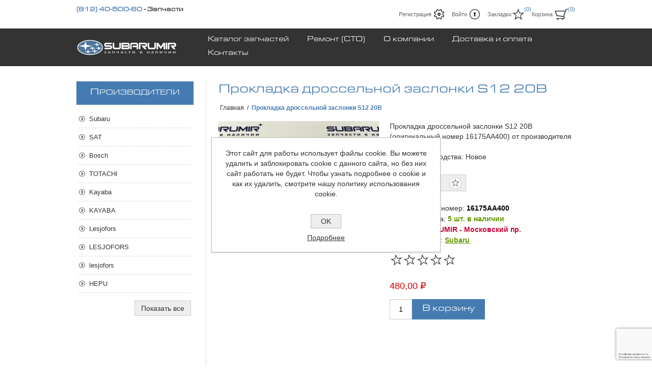

--- FILE ---
content_type: text/html; charset=utf-8
request_url: https://subarumir.ru/prokladka-drosselnoj-zaslonki-s12-20b
body_size: 15184
content:
<!DOCTYPE html>
<html lang="ru"  class="html-product-details-page">
    <head>
        <title>&#x41F;&#x440;&#x43E;&#x43A;&#x43B;&#x430;&#x434;&#x43A;&#x430; &#x434;&#x440;&#x43E;&#x441;&#x441;&#x435;&#x43B;&#x44C;&#x43D;&#x43E;&#x439; &#x437;&#x430;&#x441;&#x43B;&#x43E;&#x43D;&#x43A;&#x438; S12 20B (&#x43E;&#x440;&#x438;&#x433;&#x438;&#x43D;&#x430;&#x43B;&#x44C;&#x43D;&#x44B;&#x439; &#x43D;&#x43E;&#x43C;&#x435;&#x440; 16175AA400) &#x434;&#x43B;&#x44F; &#x430;&#x432;&#x442;&#x43E;&#x43C;&#x43E;&#x431;&#x438;&#x43B;&#x44F; Subaru - &#x43D;&#x430;&#x43B;&#x438;&#x447;&#x438;&#x435;, &#x446;&#x435;&#x43D;&#x44B;, &#x444;&#x43E;&#x442;&#x43E;, &#x43A;&#x443;&#x43F;&#x438;&#x442;&#x44C; &#x43E;&#x43D;&#x43B;&#x430;&#x439;&#x43D;. SUBARUMIR - &#x437;&#x430;&#x43F;&#x447;&#x430;&#x441;&#x442;&#x438; &#x432; &#x43D;&#x430;&#x43B;&#x438;&#x447;&#x438;&#x438;</title>
        <meta http-equiv="Content-type" content="text/html;charset=UTF-8" />
        <meta name="description" content="&#x41F;&#x440;&#x43E;&#x43A;&#x43B;&#x430;&#x434;&#x43A;&#x430; &#x434;&#x440;&#x43E;&#x441;&#x441;&#x435;&#x43B;&#x44C;&#x43D;&#x43E;&#x439; &#x437;&#x430;&#x441;&#x43B;&#x43E;&#x43D;&#x43A;&#x438; S12 20B (&#x43E;&#x440;&#x438;&#x433;&#x438;&#x43D;&#x430;&#x43B;&#x44C;&#x43D;&#x44B;&#x439; &#x43D;&#x43E;&#x43C;&#x435;&#x440; 16175AA400)&#x43E;&#x442; &#x43F;&#x440;&#x43E;&#x438;&#x437;&#x432;&#x43E;&#x434;&#x438;&#x442;&#x435;&#x43B;&#x44F; Subaru. &#x421;&#x442;&#x440;&#x430;&#x43D;&#x430; &#x43F;&#x440;&#x43E;&#x438;&#x437;&#x432;&#x43E;&#x434;&#x441;&#x442;&#x432;&#x430;  &#x41D;&#x43E;&#x432;&#x43E;&#x435;. &#x423;&#x437;&#x43D;&#x430;&#x442;&#x44C; &#x43D;&#x430;&#x43B;&#x438;&#x447;&#x438;&#x435; &#x438; &#x43A;&#x443;&#x43F;&#x438;&#x442;&#x44C; &#x437;&#x430;&#x43F;&#x447;&#x430;&#x441;&#x442;&#x44C; 16175AA400 &#x432; &#x438;&#x43D;&#x442;&#x435;&#x440;&#x43D;&#x435;&#x442;-&#x43C;&#x430;&#x433;&#x430;&#x437;&#x438;&#x43D;&#x435; SUBARUMIR &#x43E;&#x43D;&#x43B;&#x430;&#x439;&#x43D;." />
        <meta name="keywords" content="&#x43F;&#x440;&#x43E;&#x43A;&#x43B;&#x430;&#x434;&#x43A;&#x430; &#x434;&#x440;&#x43E;&#x441;&#x441;&#x435;&#x43B;&#x44C;&#x43D;&#x43E;&#x439; &#x437;&#x430;&#x441;&#x43B;&#x43E;&#x43D;&#x43A;&#x438; s12 20b, 16175aa400, " />
    	<meta name="viewport" content="width=device-width, initial-scale=1.0, user-scalable=0, minimum-scale=1.0, maximum-scale=1.0">
        <!-- Yandex.Metrika counter -->
<script type="text/javascript" >
   (function(m,e,t,r,i,k,a){m[i]=m[i]||function(){(m[i].a=m[i].a||[]).push(arguments)};
   m[i].l=1*new Date();k=e.createElement(t),a=e.getElementsByTagName(t)[0],k.async=1,k.src=r,a.parentNode.insertBefore(k,a)})
   (window, document, "script", "https://mc.yandex.ru/metrika/tag.js", "ym");

   ym(74431174, "init", {
        clickmap:true,
        trackLinks:true,
        accurateTrackBounce:true,
        webvisor:true
   });
</script>
<noscript><div><img src="https://mc.yandex.ru/watch/74431174" style="position:absolute; left:-9999px;" alt="" /></div></noscript>
<!-- /Yandex.Metrika counter -->
<meta name="google-site-verification" content="U0faENdkrhlB2i0Z33YsxJR5eMg4v2s-GBN52E7n20g" />
<meta name="google-site-verification" content="hdzB9v1OyfFofJLOAmsX4xAShtGhlKt8YQBguz-xnLw" /><meta name="referrer"content="no-referrer-when-downgrade">
<meta name="yandex-verification" content="e39575f13411ddbf" />
<meta property="og:type" content="product" />
<meta property="og:title" content="&#x41F;&#x440;&#x43E;&#x43A;&#x43B;&#x430;&#x434;&#x43A;&#x430; &#x434;&#x440;&#x43E;&#x441;&#x441;&#x435;&#x43B;&#x44C;&#x43D;&#x43E;&#x439; &#x437;&#x430;&#x441;&#x43B;&#x43E;&#x43D;&#x43A;&#x438; S12 20B" />
<meta property="og:description" content="&#x41F;&#x440;&#x43E;&#x43A;&#x43B;&#x430;&#x434;&#x43A;&#x430; &#x434;&#x440;&#x43E;&#x441;&#x441;&#x435;&#x43B;&#x44C;&#x43D;&#x43E;&#x439; &#x437;&#x430;&#x441;&#x43B;&#x43E;&#x43D;&#x43A;&#x438; S12 20B (&#x43E;&#x440;&#x438;&#x433;&#x438;&#x43D;&#x430;&#x43B;&#x44C;&#x43D;&#x44B;&#x439; &#x43D;&#x43E;&#x43C;&#x435;&#x440; 16175AA400)&#x43E;&#x442; &#x43F;&#x440;&#x43E;&#x438;&#x437;&#x432;&#x43E;&#x434;&#x438;&#x442;&#x435;&#x43B;&#x44F; Subaru. &#x421;&#x442;&#x440;&#x430;&#x43D;&#x430; &#x43F;&#x440;&#x43E;&#x438;&#x437;&#x432;&#x43E;&#x434;&#x441;&#x442;&#x432;&#x430;  &#x41D;&#x43E;&#x432;&#x43E;&#x435;. &#x423;&#x437;&#x43D;&#x430;&#x442;&#x44C; &#x43D;&#x430;&#x43B;&#x438;&#x447;&#x438;&#x435; &#x438; &#x43A;&#x443;&#x43F;&#x438;&#x442;&#x44C; &#x437;&#x430;&#x43F;&#x447;&#x430;&#x441;&#x442;&#x44C; 16175AA400 &#x432; &#x438;&#x43D;&#x442;&#x435;&#x440;&#x43D;&#x435;&#x442;-&#x43C;&#x430;&#x433;&#x430;&#x437;&#x438;&#x43D;&#x435; SUBARUMIR &#x43E;&#x43D;&#x43B;&#x430;&#x439;&#x43D;." />
<meta property="og:image" content="https://subarumir.ru/images/thumbs/w_1_0015203_10510-3108jpg_320.jpeg" />
<meta property="og:image:url" content="https://subarumir.ru/images/thumbs/w_1_0015203_10510-3108jpg_320.jpeg" />
<meta property="og:url" content="https://subarumir.ru/prokladka-drosselnoj-zaslonki-s12-20b" />
<meta property="og:site_name" content="SUBARUMIR" />
<meta property="twitter:card" content="summary" />
<meta property="twitter:site" content="SUBARUMIR" />
<meta property="twitter:title" content="&#x41F;&#x440;&#x43E;&#x43A;&#x43B;&#x430;&#x434;&#x43A;&#x430; &#x434;&#x440;&#x43E;&#x441;&#x441;&#x435;&#x43B;&#x44C;&#x43D;&#x43E;&#x439; &#x437;&#x430;&#x441;&#x43B;&#x43E;&#x43D;&#x43A;&#x438; S12 20B" />
<meta property="twitter:description" content="&#x41F;&#x440;&#x43E;&#x43A;&#x43B;&#x430;&#x434;&#x43A;&#x430; &#x434;&#x440;&#x43E;&#x441;&#x441;&#x435;&#x43B;&#x44C;&#x43D;&#x43E;&#x439; &#x437;&#x430;&#x441;&#x43B;&#x43E;&#x43D;&#x43A;&#x438; S12 20B (&#x43E;&#x440;&#x438;&#x433;&#x438;&#x43D;&#x430;&#x43B;&#x44C;&#x43D;&#x44B;&#x439; &#x43D;&#x43E;&#x43C;&#x435;&#x440; 16175AA400)&#x43E;&#x442; &#x43F;&#x440;&#x43E;&#x438;&#x437;&#x432;&#x43E;&#x434;&#x438;&#x442;&#x435;&#x43B;&#x44F; Subaru. &#x421;&#x442;&#x440;&#x430;&#x43D;&#x430; &#x43F;&#x440;&#x43E;&#x438;&#x437;&#x432;&#x43E;&#x434;&#x441;&#x442;&#x432;&#x430;  &#x41D;&#x43E;&#x432;&#x43E;&#x435;. &#x423;&#x437;&#x43D;&#x430;&#x442;&#x44C; &#x43D;&#x430;&#x43B;&#x438;&#x447;&#x438;&#x435; &#x438; &#x43A;&#x443;&#x43F;&#x438;&#x442;&#x44C; &#x437;&#x430;&#x43F;&#x447;&#x430;&#x441;&#x442;&#x44C; 16175AA400 &#x432; &#x438;&#x43D;&#x442;&#x435;&#x440;&#x43D;&#x435;&#x442;-&#x43C;&#x430;&#x433;&#x430;&#x437;&#x438;&#x43D;&#x435; SUBARUMIR &#x43E;&#x43D;&#x43B;&#x430;&#x439;&#x43D;." />
<meta property="twitter:image" content="https://subarumir.ru/images/thumbs/w_1_0015203_10510-3108jpg_320.jpeg" />
<meta property="twitter:url" content="https://subarumir.ru/prokladka-drosselnoj-zaslonki-s12-20b" />

        


    	

<style>

    .product-details-page .full-description {
        display: none;
    }
    .product-details-page .ui-tabs .full-description {
        display: block;
    }
    .product-details-page .tabhead-full-description {
        display: none;
    }
    

    .product-details-page .product-specs-box {
        display: none;
    }
    .product-details-page .ui-tabs .product-specs-box {
        display: block;
    }
    .product-details-page .ui-tabs .product-specs-box .title {
        display: none;
    }
    

    .product-details-page .product-no-reviews,
    .product-details-page .product-review-links {
        display: none;
    }
    </style>
		



	    <link href="/bundles/r4olkwwoqt5skkz_8oypr8uj2xwq2ena_yvcdwi2ky.min.css" rel="stylesheet" type="text/css" />

	    
        <link rel="canonical" href="https://subarumir.ru/prokladka-drosselnoj-zaslonki-s12-20b" />

        
        
        <link rel="apple-touch-icon" sizes="180x180" href="/icons/icons_0/apple-touch-icon.png?v=rMBbRdkLaK">
<link rel="icon" type="image/png" sizes="32x32" href="/icons/icons_0/favicon-32x32.png?v=rMBbRdkLaK">
<link rel="icon" type="image/png" sizes="16x16" href="/icons/icons_0/favicon-16x16.png?v=rMBbRdkLaK">
<link rel="manifest" href="/icons/icons_0/site.webmanifest?v=rMBbRdkLaK">
<link rel="mask-icon" href="/icons/icons_0/safari-pinned-tab.svg?v=rMBbRdkLaK" color="#5bbad5">
<link rel="shortcut icon" href="/icons/icons_0/favicon.ico?v=rMBbRdkLaK">
<meta name="apple-mobile-web-app-title" content="SUBARUMIR.RU">
<meta name="application-name" content="SUBARUMIR.RU">
<meta name="msapplication-TileColor" content="#333333">
<meta name="msapplication-config" content="/icons/icons_0/browserconfig.xml?v=rMBbRdkLaK">
<meta name="theme-color" content="#ffffff">
    	
    	<script src="https://kit.fontawesome.com/16e182b4e0.js" crossorigin="anonymous"></script>
    </head>
	<body class="notAndroid23">
        




<div class="ajax-loading-block-window" style="display: none">
</div>
<div id="dialog-notifications-success" title="Уведомление" style="display:none;">
</div>
<div id="dialog-notifications-error" title="Ошибка" style="display:none;">
</div>
<div id="dialog-notifications-warning" title="Предупреждение" style="display:none;">
</div>
<div id="bar-notification" class="bar-notification-container" data-close="Закрыть">
</div>



<!--[if lte IE 8]>
    <div style="clear:both;height:59px;text-align:center;position:relative;">
        <a href="http://www.microsoft.com/windows/internet-explorer/default.aspx" target="_blank">
            <img src="/Themes/Traction/Content/img/ie_warning.jpg" height="42" width="820" alt="You are using an outdated browser. For a faster, safer browsing experience, upgrade for free today." />
        </a>
    </div>
<![endif]-->


<div class="master-wrapper-page  ">
    
    <div class="header">
    
    <div class="header-links-wrapper">
        


        <div class="slider-wrapper phones-slider">
            <div class="anywhere-slider anywhere-slick-slider" id="anywhereSlider2"
                 data-mobileBreakpoint="768"
                 data-slick='{&quot;adaptiveWidth&quot;:true,&quot;adaptiveHeight&quot;:true,&quot;zIndex&quot;:0,&quot;autoplay&quot;:true,&quot;autoplaySpeed&quot;:5000,&quot;speed&quot;:700,&quot;fade&quot;:true,&quot;infinite&quot;:true,&quot;dots&quot;:false,&quot;arrows&quot;:false,&quot;appendArrows&quot;:&quot;#anywhereSlider2 .slick-arrows&quot;,&quot;slide&quot;:&quot;.picture-slide, .html-slide&quot;,&quot;slidesToShow&quot;:1,&quot;slidesToScroll&quot;:1,&quot;responsive&quot;:[{&quot;breakpoint&quot;:768}],&quot;lazyLoad&quot;:&quot;ondemand&quot;,&quot;centerPadding&quot;:&quot;0px&quot;,&quot;centerMode&quot;:true,&quot;rtl&quot;:false}'>




<div class="html-slide">
    <h4><span style="color: #467bb1;"><a href="tel:+78124050060" target="_blank">(812) 40-500-60</a></span> - Запчасти</h4>
</div>



<div class="html-slide">
    <h4><span style="color: #467bb1;"><a href="tel:+79117770095" target="_blank">(911) 777-00-95</a></span> - Запчасти</h4>
</div>                <div class="slick-arrows"></div>
            </div>
        </div>

        
<div class="header-links">
    <ul>
        
            <li><a href="/register?returnUrl=%2Fprokladka-drosselnoj-zaslonki-s12-20b" class="ico-register">Регистрация</a></li>
            <li><a href="/login?returnUrl=%2Fprokladka-drosselnoj-zaslonki-s12-20b" class="ico-login">Войти</a></li>
            <li>
                <a href="/wishlist" class="ico-wishlist">
                    <span class="wishlist-label">Закладки</span>
                    <span class="wishlist-qty">(0)</span>
                </a>
            </li>
            <li id="topcartlink">
                <a href="/cart" class="ico-cart">
                    <span class="cart-label">Корзина</span>
                    <span class="cart-qty">(0)</span>
                </a>
                <div id="flyout-cart" class="flyout-cart">
    <div class="mini-shopping-cart">
        <div class="count">
Ваша корзина пуста.        </div>
    </div>
</div>

            </li>
        
    </ul>
</div>


        <div class="header-selectors-wrapper">
            
            
            
            

            <div class="search-box-reference"></div>

        </div>
    </div>
    
    <div class="search-box store-search-box">
    </div>

    
</div>

    <div class="overlayOffCanvas"></div>
    <div class="responsive-nav-wrapper-parent">
        <div class="responsive-nav-wrapper">
            <div class="responsive-nav-inner">
                <div class="personal-button" id="header-links-opener">
                    <span>Personal menu</span>
                </div>
                <div class="menu-title">
                    <span>Menu</span>
                </div>
                <div class="search-wrap">
                    <span>Поиск</span>
                </div>
                <div class="filters-button">
                    <span>Filters</span>
                </div>
            </div>
        </div>
    </div>

    <div class="subheader-wrapper">
        <div class="logo-wrapper">
            <div class="header-logo">
                


<a href="/" class="logo">


<img alt="SUBARUMIR" title="SUBARUMIR" src="https://subarumir.ru/images/thumbs/0000713_logo_v3.png" /></a>
            </div>
        </div>

        <div class="justAFixingDivBefore"></div>
        <div class="headerMenuParent">
            <div class="header-menu">
                <div class="close-menu">
                    <span>Close</span>
                </div>



    <ul class="mega-menu"
        data-isRtlEnabled="false"
        data-enableClickForDropDown="false">


<li class=" ">

    <a href="/original-parts" class="" title="&#x41A;&#x430;&#x442;&#x430;&#x43B;&#x43E;&#x433; &#x437;&#x430;&#x43F;&#x447;&#x430;&#x441;&#x442;&#x435;&#x439;" ><span> &#x41A;&#x430;&#x442;&#x430;&#x43B;&#x43E;&#x433; &#x437;&#x430;&#x43F;&#x447;&#x430;&#x441;&#x442;&#x435;&#x439;</span></a>

</li>



<li class=" ">

    <a href="/service" class="" title="&#x420;&#x435;&#x43C;&#x43E;&#x43D;&#x442; (&#x421;&#x422;&#x41E;)" ><span> &#x420;&#x435;&#x43C;&#x43E;&#x43D;&#x442; (&#x421;&#x422;&#x41E;)</span></a>

</li>



<li class=" ">

    <a href="/about-us" class="" title="&#x41E; &#x43A;&#x43E;&#x43C;&#x43F;&#x430;&#x43D;&#x438;&#x438;" ><span> &#x41E; &#x43A;&#x43E;&#x43C;&#x43F;&#x430;&#x43D;&#x438;&#x438;</span></a>

</li>



<li class=" ">

    <a href="/shipping-payment" class="" title="&#x414;&#x43E;&#x441;&#x442;&#x430;&#x432;&#x43A;&#x430; &#x438; &#x43E;&#x43F;&#x43B;&#x430;&#x442;&#x430;" ><span> &#x414;&#x43E;&#x441;&#x442;&#x430;&#x432;&#x43A;&#x430; &#x438; &#x43E;&#x43F;&#x43B;&#x430;&#x442;&#x430;</span></a>

</li>



<li class=" ">

    <a href="/contactus" class="" title="&#x41A;&#x43E;&#x43D;&#x442;&#x430;&#x43A;&#x442;&#x44B;" ><span> &#x41A;&#x43E;&#x43D;&#x442;&#x430;&#x43A;&#x442;&#x44B;</span></a>

</li>


        
    </ul>
    <div class="menu-title"><span>Menu</span></div>
    <ul class="mega-menu-responsive">


<li class=" ">

    <a href="/original-parts" class="" title="&#x41A;&#x430;&#x442;&#x430;&#x43B;&#x43E;&#x433; &#x437;&#x430;&#x43F;&#x447;&#x430;&#x441;&#x442;&#x435;&#x439;" ><span> &#x41A;&#x430;&#x442;&#x430;&#x43B;&#x43E;&#x433; &#x437;&#x430;&#x43F;&#x447;&#x430;&#x441;&#x442;&#x435;&#x439;</span></a>

</li>



<li class=" ">

    <a href="/service" class="" title="&#x420;&#x435;&#x43C;&#x43E;&#x43D;&#x442; (&#x421;&#x422;&#x41E;)" ><span> &#x420;&#x435;&#x43C;&#x43E;&#x43D;&#x442; (&#x421;&#x422;&#x41E;)</span></a>

</li>



<li class=" ">

    <a href="/about-us" class="" title="&#x41E; &#x43A;&#x43E;&#x43C;&#x43F;&#x430;&#x43D;&#x438;&#x438;" ><span> &#x41E; &#x43A;&#x43E;&#x43C;&#x43F;&#x430;&#x43D;&#x438;&#x438;</span></a>

</li>



<li class=" ">

    <a href="/shipping-payment" class="" title="&#x414;&#x43E;&#x441;&#x442;&#x430;&#x432;&#x43A;&#x430; &#x438; &#x43E;&#x43F;&#x43B;&#x430;&#x442;&#x430;" ><span> &#x414;&#x43E;&#x441;&#x442;&#x430;&#x432;&#x43A;&#x430; &#x438; &#x43E;&#x43F;&#x43B;&#x430;&#x442;&#x430;</span></a>

</li>



<li class=" ">

    <a href="/contactus" class="" title="&#x41A;&#x43E;&#x43D;&#x442;&#x430;&#x43A;&#x442;&#x44B;" ><span> &#x41A;&#x43E;&#x43D;&#x442;&#x430;&#x43A;&#x442;&#x44B;</span></a>

</li>


        
    </ul>
            </div>
        </div>
    </div>

    

    <div class="master-wrapper-content">
        
        



<div class="ajaxCartInfo" data-getAjaxCartButtonUrl="/NopAjaxCart/GetAjaxCartButtonsAjax"
     data-productPageAddToCartButtonSelector=".add-to-cart-button"
     data-productBoxAddToCartButtonSelector=".product-box-add-to-cart-button"
     data-productBoxProductItemElementSelector=".product-item"
     data-useNopNotification="False"
     data-nopNotificationResource="&#x422;&#x43E;&#x432;&#x430;&#x440; &#x434;&#x43E;&#x431;&#x430;&#x432;&#x43B;&#x435;&#x43D; &#x432; &lt;a href=&quot;/cart&quot;&gt;&#x41A;&#x43E;&#x440;&#x437;&#x438;&#x43D;&#x443;&lt;/a&gt;"
     data-enableOnProductPage="True"
     data-enableOnCatalogPages="True"
     data-miniShoppingCartQuatityFormattingResource="({0})"
     data-miniWishlistQuatityFormattingResource="({0})"
     data-addToWishlistButtonSelector=".add-to-wishlist-button">
</div>

<input id="addProductVariantToCartUrl" name="addProductVariantToCartUrl" type="hidden" value="/AddProductFromProductDetailsPageToCartAjax" />
<input id="addProductToCartUrl" name="addProductToCartUrl" type="hidden" value="/AddProductToCartAjax" />
<input id="miniShoppingCartUrl" name="miniShoppingCartUrl" type="hidden" value="/MiniShoppingCart" />
<input id="flyoutShoppingCartUrl" name="flyoutShoppingCartUrl" type="hidden" value="/NopAjaxCartFlyoutShoppingCart" />
<input id="checkProductAttributesUrl" name="checkProductAttributesUrl" type="hidden" value="/CheckIfProductOrItsAssociatedProductsHasAttributes" />
<input id="getMiniProductDetailsViewUrl" name="getMiniProductDetailsViewUrl" type="hidden" value="/GetMiniProductDetailsView" />
<input id="flyoutShoppingCartPanelSelector" name="flyoutShoppingCartPanelSelector" type="hidden" value="#flyout-cart" />
<input id="shoppingCartMenuLinkSelector" name="shoppingCartMenuLinkSelector" type="hidden" value=".cart-qty" />
<input id="wishlistMenuLinkSelector" name="wishlistMenuLinkSelector" type="hidden" value="span.wishlist-qty" />





<div id="product-ribbon-info" data-productid="81714"
     data-productboxselector=".product-item, .item-holder"
     data-productboxpicturecontainerselector=".picture, .item-picture"
     data-productpagepicturesparentcontainerselector=".product-essential"
     data-productpagebugpicturecontainerselector=".picture"
     data-retrieveproductribbonsurl="/RetrieveProductRibbons">
</div>


<div class="quickViewData" data-productselector=".product-item"
     data-productselectorchild=".buttons"
     data-retrievequickviewurl="/quickviewdata"
     data-quickviewbuttontext="Быстрый просмотр"
     data-quickviewbuttontitle="Быстрый просмотр"
     data-isquickviewpopupdraggable="False"
     data-enablequickviewpopupoverlay="True"
     data-accordionpanelsheightstyle="auto"
     data-getquickviewbuttonroute="/getquickviewbutton">
</div>
        <div class="ajax-loading-block-window" style="display: none">
            <div class="loading-image">
            </div>
        </div>
        <div class="master-column-wrapper">
            <div class="center-2">
    
    <div class="page product-details-page">

    <div class="product-name">
        <h1>
            &#x41F;&#x440;&#x43E;&#x43A;&#x43B;&#x430;&#x434;&#x43A;&#x430; &#x434;&#x440;&#x43E;&#x441;&#x441;&#x435;&#x43B;&#x44C;&#x43D;&#x43E;&#x439; &#x437;&#x430;&#x441;&#x43B;&#x43E;&#x43D;&#x43A;&#x438; S12 20B
        </h1>
        
    </div>

        <div class="breadcrumb">
            <ul itemscope itemtype="http://schema.org/BreadcrumbList">
                
                <li>
                    <span>
                        <a href="/">
                            <span>Главная</span>
                        </a>
                    </span>
                    <span class="delimiter">/</span>
                </li>
                
                <li itemprop="itemListElement" itemscope itemtype="http://schema.org/ListItem">
                    <strong class="current-item" itemprop="name">&#x41F;&#x440;&#x43E;&#x43A;&#x43B;&#x430;&#x434;&#x43A;&#x430; &#x434;&#x440;&#x43E;&#x441;&#x441;&#x435;&#x43B;&#x44C;&#x43D;&#x43E;&#x439; &#x437;&#x430;&#x441;&#x43B;&#x43E;&#x43D;&#x43A;&#x438; S12 20B</strong>
                    <span itemprop="item" itemscope itemtype="http://schema.org/Thing" 
                          id="/prokladka-drosselnoj-zaslonki-s12-20b">
                    </span>
                    <meta itemprop="position" content="1" />
                    
                </li>
            </ul>
    </div>



    <div class="page-body">
        
        <form method="post" id="product-details-form" action="/prokladka-drosselnoj-zaslonki-s12-20b">

<!--Microdata-->
<div  itemscope itemtype="http://schema.org/Product">
    <meta itemprop="name" content="&#x41F;&#x440;&#x43E;&#x43A;&#x43B;&#x430;&#x434;&#x43A;&#x430; &#x434;&#x440;&#x43E;&#x441;&#x441;&#x435;&#x43B;&#x44C;&#x43D;&#x43E;&#x439; &#x437;&#x430;&#x441;&#x43B;&#x43E;&#x43D;&#x43A;&#x438; S12 20B"/>
    <meta itemprop="sku" content="16175AA400"/>
    <meta itemprop="gtin" content=""/>
    <meta itemprop="mpn" content=""/>
    <meta itemprop="description" content="&#x41F;&#x440;&#x43E;&#x43A;&#x43B;&#x430;&#x434;&#x43A;&#x430; &#x434;&#x440;&#x43E;&#x441;&#x441;&#x435;&#x43B;&#x44C;&#x43D;&#x43E;&#x439; &#x437;&#x430;&#x441;&#x43B;&#x43E;&#x43D;&#x43A;&#x438; S12 20B (&#x43E;&#x440;&#x438;&#x433;&#x438;&#x43D;&#x430;&#x43B;&#x44C;&#x43D;&#x44B;&#x439; &#x43D;&#x43E;&#x43C;&#x435;&#x440; 16175AA400) &#x43E;&#x442; &#x43F;&#x440;&#x43E;&#x438;&#x437;&#x432;&#x43E;&#x434;&#x438;&#x442;&#x435;&#x43B;&#x44F; Subaru&lt;br/&gt;&#xD;&#xA;&#x421;&#x442;&#x440;&#x430;&#x43D;&#x430; &#x43F;&#x440;&#x43E;&#x438;&#x437;&#x432;&#x43E;&#x434;&#x441;&#x442;&#x432;&#x430;: &#x41D;&#x43E;&#x432;&#x43E;&#x435;"/>
    <meta itemprop="image" content="https://subarumir.ru/images/thumbs/w_1_0015203_10510-3108jpg_320.jpeg"/>
        <meta itemprop="brand" content="Subaru"/>
    <div itemprop="offers" itemscope itemtype="http://schema.org/Offer">
        <meta itemprop="url" content="https://subarumir.ru/prokladka-drosselnoj-zaslonki-s12-20b"/>
        <meta itemprop="price" content="480.00"/>
        <meta itemprop="priceCurrency" content="RUB"/>
        <meta itemprop="priceValidUntil"/>
                <meta itemprop="availability" content="http://schema.org/InStock"/>
    </div>
    <div itemprop="review" itemscope itemtype="http://schema.org/Review">
        <meta itemprop="author" content="ALL"/>
        <meta itemprop="url" content="/productreviews/81714"/>
    </div>
</div>
            <div data-productid="81714">
                <div class="product-essential">
                    



    <input type="hidden" class="cloudZoomAdjustPictureOnProductAttributeValueChange"
           data-productid="81714"
           data-isintegratedbywidget="true" />
        <input type="hidden" class="cloudZoomEnableClickToZoom" />
    <div class="gallery sevenspikes-cloudzoom-gallery">
        
        <div class="picture-wrapper">
            <div class="picture" id="sevenspikes-cloud-zoom" data-zoomwindowelementid=""
                 data-selectoroftheparentelementofthecloudzoomwindow=""
                 data-defaultimagecontainerselector=".product-essential .gallery"
                 data-zoom-window-width="244"
                 data-zoom-window-height="257">
                <a href="https://subarumir.ru/images/thumbs/w_1_0015203_10510-3108jpg.jpeg" data-full-image-url="https://subarumir.ru/images/thumbs/w_1_0015203_10510-3108jpg.jpeg" class="picture-link" id="zoom1">
                    <img src="https://subarumir.ru/images/thumbs/w_1_0015203_10510-3108jpg_320.jpeg" alt="&#x424;&#x43E;&#x442;&#x43E; &#x430;&#x432;&#x442;&#x43E;&#x43C;&#x43E;&#x431;&#x438;&#x43B;&#x44C;&#x43D;&#x43E;&#x439; &#x437;&#x430;&#x43F;&#x447;&#x430;&#x441;&#x442;&#x438; &#x41F;&#x440;&#x43E;&#x43A;&#x43B;&#x430;&#x434;&#x43A;&#x430; &#x434;&#x440;&#x43E;&#x441;&#x441;&#x435;&#x43B;&#x44C;&#x43D;&#x43E;&#x439; &#x437;&#x430;&#x441;&#x43B;&#x43E;&#x43D;&#x43A;&#x438; S12 20B (&#x43E;&#x440;&#x438;&#x433;&#x438;&#x43D;&#x430;&#x43B;&#x44C;&#x43D;&#x44B;&#x439; &#x43D;&#x43E;&#x43C;&#x435;&#x440; 16175AA400)" class="cloudzoom" id="cloudZoomImage"
                         itemprop="image" data-cloudzoom="appendSelector: &#x27;.picture-wrapper&#x27;, zoomPosition: &#x27;inside&#x27;, zoomOffsetX: 0, captionPosition: &#x27;bottom&#x27;, tintOpacity: 0, zoomWidth: 244, zoomHeight: 257, easing: 3, touchStartDelay: true, zoomFlyOut: false, disableZoom: &#x27;auto&#x27;"
                          />
                </a>
            </div>
        </div>
        
    </div>
                    <div class="overview">
                        
                            <div class="short-description">
                                Прокладка дроссельной заслонки S12 20B (оригинальный номер 16175AA400) от производителя Subaru<br/>
Страна производства: Новое
                            </div>
                        <div class="buttons">
                            
    <div class="add-to-wishlist">
        <input type="button" id="add-to-wishlist-button-81714" class="button-2 add-to-wishlist-button" value="&#x412; &#x437;&#x430;&#x43A;&#x43B;&#x430;&#x434;&#x43A;&#x438;" data-productid="81714" onclick="AjaxCart.addproducttocart_details('/addproducttocart/details/81714/2', '#product-details-form');return false;"/>
    </div>
                            
                            
                        </div>
                        
                        
                        <!--SKU, MAN, GTIN, vendor-->
                        <div class="additional-details">
        <div class="sku" >
            <span class="label">Оригинальный номер:</span>
            <span class="value" id="sku-81714">16175AA400</span>
        </div>
</div>
                        <!--availability-->
                            <div class="availability">
            <div class="stock">
                <span class="label">Наличие товара:</span>
                <span class="value" id="stock-availability-value-81714">5 &#x448;&#x442;. &#x432; &#x43D;&#x430;&#x43B;&#x438;&#x447;&#x438;&#x438;</span>
            </div>
            <div class="stock">
                <span class="label">Склад:</span>
                <span class="value" style="color:#c03!important;">SUBARUMIR - &#x41C;&#x43E;&#x441;&#x43A;&#x43E;&#x432;&#x441;&#x43A;&#x438;&#x439; &#x43F;&#x440;.</span>
            </div>
        
    </div>

                        <!--delivery-->
                        
                        <!--product manufacturers-->
                            <div class="manufacturers">
            <span class="label">Производитель:</span>
        <span class="value">
                <a href="/subaru">Subaru</a>
        </span>
    </div>

                        <!--product reviews-->
                            <div class="product-reviews-overview">
        <div class="product-review-box">
            <div class="rating">
                <div style="width: 0%">
                </div>
            </div>
        </div>

            <div class="product-no-reviews">
                <a href="/productreviews/81714">Оставьте отзыв первым</a>
            </div>
    </div>

                        <!--sample download-->
                        
                        <!--attributes-->
                        <!--rental products-->
                        <!--estimate-shipping-->
                        

                        <!--price & add to cart-->
    <div class="prices">
            <div class="product-price">
                <span  id="price-value-81714" class="price-value-81714" >
                    480,00 ₽
                </span>
            </div>
    </div>
    <div class="add-to-cart">
            <div class="add-to-cart-panel">
                <label class="qty-label" for="addtocart_81714_EnteredQuantity">&#x41A;&#x43E;&#x43B;&#x438;&#x447;&#x435;&#x441;&#x442;&#x432;&#x43E;:</label>
                    <input id="product_enteredQuantity_81714" class="qty-input" type="text" aria-label="Введите количество" data-val="true" data-val-required="The &#x41A;&#x43E;&#x43B;&#x438;&#x447;&#x435;&#x441;&#x442;&#x432;&#x43E; field is required." name="addtocart_81714.EnteredQuantity" value="1" />
                    
                    <input type="button" id="add-to-cart-button-81714" class="button-1 add-to-cart-button" value="&#x412; &#x43A;&#x43E;&#x440;&#x437;&#x438;&#x43D;&#x443;" data-productid="81714" onclick="AjaxCart.addproducttocart_details('/addproducttocart/details/81714/1', '#product-details-form');return false;" />
            </div>
        
    </div>
    <div class="product-share-button">
        <div class="addthis_inline_share_toolbox"></div>
 <script type="text/javascript" src="//s7.addthis.com/js/300/addthis_widget.js#pubid=ra-6077253ad4a52c13"></script>
    </div>
                        
                    </div>
                        <div class="full-description">
                            <h2>Запчасть Прокладка дроссельной заслонки S12 20B</h2>
<p>Оригинальный номер: <strong>16175AA400</strong><br /> Производитель: Subaru<br /> Страна производства: Новое</p>
<h2>Применяемость 16175AA400</h2>
<p>Прокладка дроссельной заслонки S12 20B подходит не ко всем автомобилям Subaru. В зависимости от модели Субару и типа двигателя могут применяться различные запчасти. Вы можете воспользоваться <a href="https://subarumir.ru/original-parts">оригинальным каталогом запчастей</a> на нашем сайте чтобы подобрать запчасти конкретно для Вашей машины. Если Вы сомневаетесь в правильности выбора - позвоните или напишите нам, наши специалисты помогут сделать правильный выбор!</p>
<h2>Установка или замена 16175AA400</h2>
<p>Заменить Прокладка дроссельной заслонки S12 20B и выполнить ремонт Вашего автомобиля Вы можете на нашем <a href="https://subarumir.ru/service">СТО</a>. Наши профессионалы имеют огромный опыт ремонта и обслуживания японских автомобилей и осуществляют ремонт любой сложности.</p>
                        </div>
                    <!--gift card-->
                    
                </div>
                
    

    <div id="quickTabs" class="productTabs "
         data-ajaxEnabled="false"
         data-productReviewsAddNewUrl="/ProductTab/ProductReviewsTabAddNew/81714"
         data-productContactUsUrl="/ProductTab/ProductContactUsTabAddNew/81714"
         data-couldNotLoadTabErrorMessage="&#x41E;&#x448;&#x438;&#x431;&#x43A;&#x430; &#x43F;&#x440;&#x438; &#x437;&#x430;&#x433;&#x440;&#x443;&#x437;&#x43A;&#x435; &#x434;&#x430;&#x43D;&#x43D;&#x44B;&#x445;">
        
<div class="productTabs-header">
    <ul>
            <li>
                <a href="#quickTab-description">&#x41E;&#x43F;&#x438;&#x441;&#x430;&#x43D;&#x438;&#x435;</a>
            </li>
            <li>
                <a href="#quickTab-reviews">&#x41E;&#x442;&#x437;&#x44B;&#x432;&#x44B;</a>
            </li>
            <li>
                <a href="#quickTab-contact_us">&#x417;&#x430;&#x434;&#x430;&#x442;&#x44C; &#x432;&#x43E;&#x43F;&#x440;&#x43E;&#x441;</a>
            </li>
    </ul>
</div>
<div class="productTabs-body">
        <div id="quickTab-description">
            <div class="full-description">
    <h2>Запчасть Прокладка дроссельной заслонки S12 20B</h2>
<p>Оригинальный номер: <strong>16175AA400</strong><br /> Производитель: Subaru<br /> Страна производства: Новое</p>
<h2>Применяемость 16175AA400</h2>
<p>Прокладка дроссельной заслонки S12 20B подходит не ко всем автомобилям Subaru. В зависимости от модели Субару и типа двигателя могут применяться различные запчасти. Вы можете воспользоваться <a href="https://subarumir.ru/original-parts">оригинальным каталогом запчастей</a> на нашем сайте чтобы подобрать запчасти конкретно для Вашей машины. Если Вы сомневаетесь в правильности выбора - позвоните или напишите нам, наши специалисты помогут сделать правильный выбор!</p>
<h2>Установка или замена 16175AA400</h2>
<p>Заменить Прокладка дроссельной заслонки S12 20B и выполнить ремонт Вашего автомобиля Вы можете на нашем <a href="https://subarumir.ru/service">СТО</a>. Наши профессионалы имеют огромный опыт ремонта и обслуживания японских автомобилей и осуществляют ремонт любой сложности.</p>
</div>
        </div>
        <div id="quickTab-reviews">
            <div id="updateTargetId" class="product-reviews-page">
        <div class="write-review" id="review-form">
            <div class="title">
                <strong>Напишите свой отзыв</strong>
            </div>
            <div class="message-error validation-summary-errors"><ul><li>&#x422;&#x43E;&#x43B;&#x44C;&#x43A;&#x43E; &#x437;&#x430;&#x440;&#x435;&#x433;&#x438;&#x441;&#x442;&#x440;&#x438;&#x440;&#x43E;&#x432;&#x430;&#x43D;&#x43D;&#x44B;&#x435; &#x43F;&#x43E;&#x43B;&#x44C;&#x437;&#x43E;&#x432;&#x430;&#x442;&#x435;&#x43B;&#x438; &#x43C;&#x43E;&#x433;&#x443;&#x442; &#x43E;&#x441;&#x442;&#x430;&#x432;&#x43B;&#x44F;&#x442;&#x44C; &#x43E;&#x442;&#x437;&#x44B;&#x432;&#x44B;</li>
</ul></div>
            <div class="form-fields">
                <div class="inputs">
                    <label for="AddProductReview_Title">&#x417;&#x430;&#x433;&#x43E;&#x43B;&#x43E;&#x432;&#x43E;&#x43A;:</label>
                    <input class="review-title" type="text" id="AddProductReview_Title" name="AddProductReview.Title" value="" disabled="disabled" />
                    <span class="required">*</span>
                    <span class="field-validation-valid" data-valmsg-for="AddProductReview.Title" data-valmsg-replace="true"></span>
                </div>
                <div class="inputs">
                    <label for="AddProductReview_ReviewText">&#x422;&#x435;&#x43A;&#x441;&#x442; &#x43E;&#x442;&#x437;&#x44B;&#x432;&#x430;:</label>
                    <textarea class="review-text" id="AddProductReview_ReviewText" name="AddProductReview.ReviewText" disabled="disabled">
</textarea>
                    <span class="required">*</span>
                    <span class="field-validation-valid" data-valmsg-for="AddProductReview.ReviewText" data-valmsg-replace="true"></span>
                </div>
                <div class="review-rating">
                    <label for="AddProductReview_Rating">&#x41E;&#x446;&#x435;&#x43D;&#x43A;&#x430;:</label>
                    <ul>
                        <li class="label first">Плохо</li>
                        <li class="rating-options">
                            <input value="1" value="1" type="radio" type="radio" id="addproductrating_1" aria-label="Плохо" data-val="true" data-val-required="The &#x41E;&#x446;&#x435;&#x43D;&#x43A;&#x430; field is required." name="AddProductReview.Rating" />
                            <input value="2" value="2" type="radio" type="radio" id="addproductrating_2" aria-label="Нехорошо" name="AddProductReview.Rating" />
                            <input value="3" value="3" type="radio" type="radio" id="addproductrating_3" aria-label="Не плохо, но тоже не отлично" name="AddProductReview.Rating" />
                            <input value="4" value="4" type="radio" type="radio" id="addproductrating_4" aria-label="Хорошо" name="AddProductReview.Rating" />
                            <input value="5" value="5" type="radio" type="radio" id="addproductrating_5" aria-label="Отлично" checked="checked" name="AddProductReview.Rating" />
                        </li>
                        <li class="label last">Отлично</li>
                    </ul>
                </div>
                
                    <div><input id="g-recaptcha-response_captcha_1316113678" name="g-recaptcha-response" type="hidden"></input><script>
                var onloadCallbackcaptcha_1316113678 = function() {
                    var form = $('input[id="g-recaptcha-response_captcha_1316113678"]').closest('form');
                    var btn = $(form.find(':submit')[0]);

                    var loaded = false;
                    var isBusy = false;
                    btn.on('click', function (e) {
                        if (!isBusy) {
                            isBusy = true;
                            grecaptcha.execute('6LfOIZ0aAAAAANr1BU7tEzETNVgCUtVkt1CB1Av1', { 'action': 'ProductDetails' }).then(function(token) {
                                $('#g-recaptcha-response_captcha_1316113678', form).val(token);
                                loaded = true;
                                btn.click();
                            });
                        }
                        return loaded;
                    });
                }
            </script><script async="" defer="" src="https://www.google.com/recaptcha/api.js?onload=onloadCallbackcaptcha_1316113678&amp;render=6LfOIZ0aAAAAANr1BU7tEzETNVgCUtVkt1CB1Av1&amp;hl=ru"></script></div>
                
            </div>
            <div class="buttons">
                    <input type="button" id="add-review" disabled="disabled" name="add-review" class="button-1 write-product-review-button" value="Отправить отзыв" />
            </div>
        </div>
</div>

        </div>
        <div id="quickTab-contact_us">
            


<div id="contact-us-tab" class="write-review">  
    <div class="form-fields">
        <div class="inputs">            
            <label for="FullName">&#x412;&#x430;&#x448;&#x435; &#x438;&#x43C;&#x44F;</label>
            <input placeholder="Введите ваше имя" class="contact_tab_fullname review-title" type="text" data-val="true" data-val-required="&#x412;&#x432;&#x435;&#x434;&#x438;&#x442;&#x435; &#x438;&#x43C;&#x44F;" id="FullName" name="FullName" value="" />
            <span class="required">*</span>
            <span class="field-validation-valid" data-valmsg-for="FullName" data-valmsg-replace="true"></span>
        </div>
        <div class="inputs">
            <label for="Email">&#x412;&#x430;&#x448; e-mail</label>
            <input placeholder="Введите ваш e-mail" class="contact_tab_email review-title" type="email" data-val="true" data-val-email="&#x41D;&#x435;&#x43F;&#x440;&#x430;&#x432;&#x438;&#x43B;&#x44C;&#x43D;&#x44B;&#x439; e-mail" data-val-required="&#x412;&#x432;&#x435;&#x434;&#x438;&#x442;&#x435; &#x432;&#x430;&#x448; e-mail" id="Email" name="Email" value="" />
            <span class="required">*</span>
            <span class="field-validation-valid" data-valmsg-for="Email" data-valmsg-replace="true"></span>
        </div>
        <div class="inputs">            
            <label for="Enquiry">&#x421;&#x43E;&#x43E;&#x431;&#x449;&#x435;&#x43D;&#x438;&#x435;</label>
            <textarea placeholder="Введите ваш вопрос" class="contact_tab_enquiry review-text" data-val="true" data-val-required="&#x412;&#x432;&#x435;&#x434;&#x438;&#x442;&#x435; &#x441;&#x43E;&#x43E;&#x431;&#x449;&#x435;&#x43D;&#x438;&#x435;" id="Enquiry" name="Enquiry">
</textarea>
            <span class="required">*</span>
            <span class="field-validation-valid" data-valmsg-for="Enquiry" data-valmsg-replace="true"></span>
        </div>
    </div>
    <div class="buttons">
        <input type="button" id="send-contact-us-form" name="send-email" class="button-1 contact-us-button" value="Отправить" />
    </div>
</div>
        </div>
</div>
    </div>

                <div class="product-collateral">
                    
                    
                    
                </div>
            </div>
        <input name="__RequestVerificationToken" type="hidden" value="CfDJ8N_dvEbgLNxHleCISbCEg86cZ4anQ01PYvVX0VtInGYnCN3VySp5F8qwIk7f4zRP25IPVRecfF4m8UmXmaOc_aOXYxch2n075W6GzzQ_cs6UJ6OgHyeiPV4t3QS2qfy_kyphqxluEcIpDXvqRBuQ-a4" /></form>
        
        
        



    </div>
</div>

    
</div>
<div class="side-2">
    <div class="block block-manufacturer-navigation">
        <div class="title">
            <strong>Производители</strong>
        </div>
        <div class="listbox">
            <ul class="list">
                    <li class="inactive"><a href="/subaru">Subaru</a>
                    </li>
                    <li class="inactive"><a href="/sat">SAT</a>
                    </li>
                    <li class="inactive"><a href="/bosch">Bosch</a>
                    </li>
                    <li class="inactive"><a href="/totachi">TOTACHI</a>
                    </li>
                    <li class="inactive"><a href="/kayaba">Kayaba</a>
                    </li>
                    <li class="inactive"><a href="/kayaba-2">KAYABA</a>
                    </li>
                    <li class="inactive"><a href="/lesjofors">Lesjofors</a>
                    </li>
                    <li class="inactive"><a href="/lesjofors-2">LESJOFORS</a>
                    </li>
                    <li class="inactive"><a href="/lesjofors-3">lesjofors</a>
                    </li>
                    <li class="inactive"><a href="/hepu">HEPU</a>
                    </li>
            </ul>
                <div class="view-all">
                    <a href="/manufacturer/all">Показать все</a>
                </div>
        </div>
    </div>
</div>
        </div>
        
    </div>
</div>





<div class="footer">
    <div class="footer-upper">
        <div class="center">
            <div class="footer-block contacts">
                <div class="title">
                    <strong>Контакты</strong>
                </div>
                <ul>
                    <li class="shop">Запчасти - Московский проспект 83И. Вход со двора. 2-й этаж</li>
                    <li class="phone"><a href="tel:+78124050060">(812) 40-500-60</a></li>
                    <li class="mobile"><a href="tel:+79117770095">(911) 777-00-95</a></li>
                    <li class="email"><a href="mailto:p1208@yandex.ru">p1208@yandex.ru</a></li>
                </ul>
            </div>
            <div class="footer-block links">
                <div class="title">
                    <strong>Информация</strong>
                </div>
                <ul>
                    <li><a class="footer-link" href="/contactus">Адрес магазина</a></li>
                        <li><a class="footer-link" href="/service">&#x420;&#x435;&#x43C;&#x43E;&#x43D;&#x442; (&#x421;&#x422;&#x41E;)</a></li>
                        <li><a class="footer-link" href="/shipping-payment">&#x414;&#x43E;&#x441;&#x442;&#x430;&#x432;&#x43A;&#x430; &#x438; &#x43E;&#x43F;&#x43B;&#x430;&#x442;&#x430;</a></li>
                        <li><a class="footer-link" href="/warranty">&#x413;&#x430;&#x440;&#x430;&#x43D;&#x442;&#x438;&#x44F;</a></li>
                        <li><a class="footer-link" href="/usloviya-vozvrata">&#x423;&#x441;&#x43B;&#x43E;&#x432;&#x438;&#x44F; &#x432;&#x43E;&#x437;&#x432;&#x440;&#x430;&#x442;&#x430;</a></li>
                        <li><a class="footer-link" href="/about-us">&#x41E; &#x43A;&#x43E;&#x43C;&#x43F;&#x430;&#x43D;&#x438;&#x438;</a></li>
                </ul>
            </div>
            <div class="footer-block links">
                <div class="title">
                    <strong>Сервисы</strong>
                </div>
                <ul>
                    <li><a class="footer-link" href="/original-parts">Оригинальный каталог запчастей</a></li>
                    <li><a class="footer-link" href="/customer/info">Личный кабинет</a></li>
                    <li><a class="footer-link" href="/wishlist">Закладки</a></li>
                    <li><a class="footer-link" href="/cart">Корзина</a></li>
                </ul>
            </div>
                <div class="footer-block">
                    <div class="title">
                        <strong>&#x41E; &#x43D;&#x430;&#x441;</strong>
                    </div>
                    <div class="content">
                        <p><img src="/images/uploaded/logo_v3_2_color.png" alt="subarumir.ru" width="100%" /></p>
<p><a href="/">SUBARUMIR.RU</a> - интернет-магазин запчастей и аксессуаров для автомобилей SUBARU.</p>
<ul style="border: none;">
<li><a class="footer-link" href="/privacy-notice">Политика обработки персональных данных</a></li>
<li><a class="footer-link" href="/cookie-policy">Политика использования cookie</a></li>
<li><a class="footer-link" href="/user-agreement">Пользовательское соглашение</a></li>
</ul>
<p> </p>
                    </div>
                </div>
        </div>
    </div>
    <div class="footer-middle">
        <div class="center">
            


<ul class="social-sharing">
        <li><a target="_blank" class="vk" href="https://vk.com/club154165524" aria-label="Мы ВКонтакте"></a></li>
</ul>
            <ul class="accepted-payment-methods">
                <li class="method1"></li>
                <li class="method2"></li>
                <li class="method3"></li>
                <li class="method4"></li>
            </ul>
        </div>
    </div>
    <div class="footer-lower">
        <div class="center">
            <div class="footer-disclaimer">
                <span>Авторские права &copy; 2026 ИП Пастухов А.В. Все права защищены.</span>
            </div>
                <div class="footer-powered-by">
                    Powered by <a href="https://www.nopcommerce.com/">nopCommerce</a>
                </div>
                <div class="footer-designed-by">
                    Designed by <a href="https://smart-bytes.ru/" target="_blank">Smart Bytes</a>
                </div>

            <div class="footer-store-theme">
        		
            </div>
        </div>
    </div>
    

	

</div>


<div id="eu-cookie-bar-notification" class="eu-cookie-bar-notification">
    <div class="content">
        <div class="text">Этот сайт для работы использует файлы cookie. Вы можете удалить и заблокировать cookie с данного сайта, но без них сайт работать не будет. Чтобы узнать подробнее о cookie и как их удалить, смотрите нашу политику использования cookie.</div>
        <div class="buttons-more">
            <button type="button" class="ok-button button-1" id="eu-cookie-ok">OK</button>
            <a class="learn-more" href="/cookie-policy">Подробнее</a>
        </div>
    </div>
</div>
<!--Start of Tawk.to Script--> <script type="text/javascript"> var Tawk_API=Tawk_API||{}, Tawk_LoadStart=new Date(); (function(){ var s1=document.createElement("script"),s0=document.getElementsByTagName("script")[0]; s1.async=true; s1.src='https://embed.tawk.to/606d84ebf7ce18270937e4bb/1f2lsudtl'; s1.charset='UTF-8'; s1.setAttribute('crossorigin','*'); s0.parentNode.insertBefore(s1,s0); })(); </script> <!--End of Tawk.to Script-->


	    
	    <script src="/bundles/3hyuik-bmnyixhrg-fo8c8m3qquyucb-2t-orv-rnbu.min.js"></script>

	    <script>
                        //when a customer clicks 'Enter' button we submit the "add to cart" button (if visible)
                        $(document).ready(function() {
                            $("#addtocart_81714_EnteredQuantity").on("keydown", function(event) {
                                if (event.keyCode == 13) {
                                    $("#add-to-cart-button-81714").trigger("click");
                                    return false;
                                }
                            });

                            $("#product_enteredQuantity_81714").on("input propertychange paste", function () {
                                var data = {
                                    productId: 81714,
                                    quantity: $('#product_enteredQuantity_81714').val()
                                };
                                $(document).trigger({ type: "product_quantity_changed", changedData: data });
                            });
                        });
                    </script>
<script>
			var localized_data = {
	            AjaxCartFailure: "Не удалось добавить товар. Пожалуйста, обновите страницу и попробуйте еще раз."
	        };
            AjaxCart.init(false, '.header-links .cart-qty', '.header-links .wishlist-qty', '#flyout-cart', localized_data);
        </script>
<script type="text/javascript">
        $(document).ready(function () {
            var maxHeight = -1;

            $('.footer-block>ul, .footer-block .news-items').each(function () {
                maxHeight = maxHeight > $(this).height() ? maxHeight : $(this).height();
            });

            $('.footer-block>ul, .footer-block .news-items').each(function () {
                $(this).height(maxHeight);
            });

        });
    </script>
<script>
    $(document).ready(function () {
        $('#eu-cookie-bar-notification').show();

        $('#eu-cookie-ok').on('click', function () {
            $.ajax({
                cache: false,
                type: "POST",
                url: "/eucookielawaccept",
                dataType: "json",
                success: function (data, textStatus, jqXHR) {
                    $('#eu-cookie-bar-notification').hide();
                },
                error: function (jqXHR, textStatus, errorThrown) {
                    alert('Cannot store value');
                }
            });
        });
    });
</script>

	    <div id="goToTop"></div>
    </body>
</html>


--- FILE ---
content_type: text/html; charset=utf-8
request_url: https://subarumir.ru/NopAjaxCart/GetAjaxCartButtonsAjax
body_size: 454
content:


        <div class="ajax-cart-button-wrapper qty-enabled" data-productid="81714" data-isproductpage="true">
                <input type="button" id="add-to-cart-button-81714" value="&#x412; &#x43A;&#x43E;&#x440;&#x437;&#x438;&#x43D;&#x443;" class="button-1 add-to-cart-button nopAjaxCartProductVariantAddToCartButton" data-productid="81714" />
                      

        </div>


--- FILE ---
content_type: text/html; charset=utf-8
request_url: https://www.google.com/recaptcha/api2/anchor?ar=1&k=6LfOIZ0aAAAAANr1BU7tEzETNVgCUtVkt1CB1Av1&co=aHR0cHM6Ly9zdWJhcnVtaXIucnU6NDQz&hl=ru&v=N67nZn4AqZkNcbeMu4prBgzg&size=invisible&anchor-ms=20000&execute-ms=30000&cb=7kbj4bn3eu8d
body_size: 48773
content:
<!DOCTYPE HTML><html dir="ltr" lang="ru"><head><meta http-equiv="Content-Type" content="text/html; charset=UTF-8">
<meta http-equiv="X-UA-Compatible" content="IE=edge">
<title>reCAPTCHA</title>
<style type="text/css">
/* cyrillic-ext */
@font-face {
  font-family: 'Roboto';
  font-style: normal;
  font-weight: 400;
  font-stretch: 100%;
  src: url(//fonts.gstatic.com/s/roboto/v48/KFO7CnqEu92Fr1ME7kSn66aGLdTylUAMa3GUBHMdazTgWw.woff2) format('woff2');
  unicode-range: U+0460-052F, U+1C80-1C8A, U+20B4, U+2DE0-2DFF, U+A640-A69F, U+FE2E-FE2F;
}
/* cyrillic */
@font-face {
  font-family: 'Roboto';
  font-style: normal;
  font-weight: 400;
  font-stretch: 100%;
  src: url(//fonts.gstatic.com/s/roboto/v48/KFO7CnqEu92Fr1ME7kSn66aGLdTylUAMa3iUBHMdazTgWw.woff2) format('woff2');
  unicode-range: U+0301, U+0400-045F, U+0490-0491, U+04B0-04B1, U+2116;
}
/* greek-ext */
@font-face {
  font-family: 'Roboto';
  font-style: normal;
  font-weight: 400;
  font-stretch: 100%;
  src: url(//fonts.gstatic.com/s/roboto/v48/KFO7CnqEu92Fr1ME7kSn66aGLdTylUAMa3CUBHMdazTgWw.woff2) format('woff2');
  unicode-range: U+1F00-1FFF;
}
/* greek */
@font-face {
  font-family: 'Roboto';
  font-style: normal;
  font-weight: 400;
  font-stretch: 100%;
  src: url(//fonts.gstatic.com/s/roboto/v48/KFO7CnqEu92Fr1ME7kSn66aGLdTylUAMa3-UBHMdazTgWw.woff2) format('woff2');
  unicode-range: U+0370-0377, U+037A-037F, U+0384-038A, U+038C, U+038E-03A1, U+03A3-03FF;
}
/* math */
@font-face {
  font-family: 'Roboto';
  font-style: normal;
  font-weight: 400;
  font-stretch: 100%;
  src: url(//fonts.gstatic.com/s/roboto/v48/KFO7CnqEu92Fr1ME7kSn66aGLdTylUAMawCUBHMdazTgWw.woff2) format('woff2');
  unicode-range: U+0302-0303, U+0305, U+0307-0308, U+0310, U+0312, U+0315, U+031A, U+0326-0327, U+032C, U+032F-0330, U+0332-0333, U+0338, U+033A, U+0346, U+034D, U+0391-03A1, U+03A3-03A9, U+03B1-03C9, U+03D1, U+03D5-03D6, U+03F0-03F1, U+03F4-03F5, U+2016-2017, U+2034-2038, U+203C, U+2040, U+2043, U+2047, U+2050, U+2057, U+205F, U+2070-2071, U+2074-208E, U+2090-209C, U+20D0-20DC, U+20E1, U+20E5-20EF, U+2100-2112, U+2114-2115, U+2117-2121, U+2123-214F, U+2190, U+2192, U+2194-21AE, U+21B0-21E5, U+21F1-21F2, U+21F4-2211, U+2213-2214, U+2216-22FF, U+2308-230B, U+2310, U+2319, U+231C-2321, U+2336-237A, U+237C, U+2395, U+239B-23B7, U+23D0, U+23DC-23E1, U+2474-2475, U+25AF, U+25B3, U+25B7, U+25BD, U+25C1, U+25CA, U+25CC, U+25FB, U+266D-266F, U+27C0-27FF, U+2900-2AFF, U+2B0E-2B11, U+2B30-2B4C, U+2BFE, U+3030, U+FF5B, U+FF5D, U+1D400-1D7FF, U+1EE00-1EEFF;
}
/* symbols */
@font-face {
  font-family: 'Roboto';
  font-style: normal;
  font-weight: 400;
  font-stretch: 100%;
  src: url(//fonts.gstatic.com/s/roboto/v48/KFO7CnqEu92Fr1ME7kSn66aGLdTylUAMaxKUBHMdazTgWw.woff2) format('woff2');
  unicode-range: U+0001-000C, U+000E-001F, U+007F-009F, U+20DD-20E0, U+20E2-20E4, U+2150-218F, U+2190, U+2192, U+2194-2199, U+21AF, U+21E6-21F0, U+21F3, U+2218-2219, U+2299, U+22C4-22C6, U+2300-243F, U+2440-244A, U+2460-24FF, U+25A0-27BF, U+2800-28FF, U+2921-2922, U+2981, U+29BF, U+29EB, U+2B00-2BFF, U+4DC0-4DFF, U+FFF9-FFFB, U+10140-1018E, U+10190-1019C, U+101A0, U+101D0-101FD, U+102E0-102FB, U+10E60-10E7E, U+1D2C0-1D2D3, U+1D2E0-1D37F, U+1F000-1F0FF, U+1F100-1F1AD, U+1F1E6-1F1FF, U+1F30D-1F30F, U+1F315, U+1F31C, U+1F31E, U+1F320-1F32C, U+1F336, U+1F378, U+1F37D, U+1F382, U+1F393-1F39F, U+1F3A7-1F3A8, U+1F3AC-1F3AF, U+1F3C2, U+1F3C4-1F3C6, U+1F3CA-1F3CE, U+1F3D4-1F3E0, U+1F3ED, U+1F3F1-1F3F3, U+1F3F5-1F3F7, U+1F408, U+1F415, U+1F41F, U+1F426, U+1F43F, U+1F441-1F442, U+1F444, U+1F446-1F449, U+1F44C-1F44E, U+1F453, U+1F46A, U+1F47D, U+1F4A3, U+1F4B0, U+1F4B3, U+1F4B9, U+1F4BB, U+1F4BF, U+1F4C8-1F4CB, U+1F4D6, U+1F4DA, U+1F4DF, U+1F4E3-1F4E6, U+1F4EA-1F4ED, U+1F4F7, U+1F4F9-1F4FB, U+1F4FD-1F4FE, U+1F503, U+1F507-1F50B, U+1F50D, U+1F512-1F513, U+1F53E-1F54A, U+1F54F-1F5FA, U+1F610, U+1F650-1F67F, U+1F687, U+1F68D, U+1F691, U+1F694, U+1F698, U+1F6AD, U+1F6B2, U+1F6B9-1F6BA, U+1F6BC, U+1F6C6-1F6CF, U+1F6D3-1F6D7, U+1F6E0-1F6EA, U+1F6F0-1F6F3, U+1F6F7-1F6FC, U+1F700-1F7FF, U+1F800-1F80B, U+1F810-1F847, U+1F850-1F859, U+1F860-1F887, U+1F890-1F8AD, U+1F8B0-1F8BB, U+1F8C0-1F8C1, U+1F900-1F90B, U+1F93B, U+1F946, U+1F984, U+1F996, U+1F9E9, U+1FA00-1FA6F, U+1FA70-1FA7C, U+1FA80-1FA89, U+1FA8F-1FAC6, U+1FACE-1FADC, U+1FADF-1FAE9, U+1FAF0-1FAF8, U+1FB00-1FBFF;
}
/* vietnamese */
@font-face {
  font-family: 'Roboto';
  font-style: normal;
  font-weight: 400;
  font-stretch: 100%;
  src: url(//fonts.gstatic.com/s/roboto/v48/KFO7CnqEu92Fr1ME7kSn66aGLdTylUAMa3OUBHMdazTgWw.woff2) format('woff2');
  unicode-range: U+0102-0103, U+0110-0111, U+0128-0129, U+0168-0169, U+01A0-01A1, U+01AF-01B0, U+0300-0301, U+0303-0304, U+0308-0309, U+0323, U+0329, U+1EA0-1EF9, U+20AB;
}
/* latin-ext */
@font-face {
  font-family: 'Roboto';
  font-style: normal;
  font-weight: 400;
  font-stretch: 100%;
  src: url(//fonts.gstatic.com/s/roboto/v48/KFO7CnqEu92Fr1ME7kSn66aGLdTylUAMa3KUBHMdazTgWw.woff2) format('woff2');
  unicode-range: U+0100-02BA, U+02BD-02C5, U+02C7-02CC, U+02CE-02D7, U+02DD-02FF, U+0304, U+0308, U+0329, U+1D00-1DBF, U+1E00-1E9F, U+1EF2-1EFF, U+2020, U+20A0-20AB, U+20AD-20C0, U+2113, U+2C60-2C7F, U+A720-A7FF;
}
/* latin */
@font-face {
  font-family: 'Roboto';
  font-style: normal;
  font-weight: 400;
  font-stretch: 100%;
  src: url(//fonts.gstatic.com/s/roboto/v48/KFO7CnqEu92Fr1ME7kSn66aGLdTylUAMa3yUBHMdazQ.woff2) format('woff2');
  unicode-range: U+0000-00FF, U+0131, U+0152-0153, U+02BB-02BC, U+02C6, U+02DA, U+02DC, U+0304, U+0308, U+0329, U+2000-206F, U+20AC, U+2122, U+2191, U+2193, U+2212, U+2215, U+FEFF, U+FFFD;
}
/* cyrillic-ext */
@font-face {
  font-family: 'Roboto';
  font-style: normal;
  font-weight: 500;
  font-stretch: 100%;
  src: url(//fonts.gstatic.com/s/roboto/v48/KFO7CnqEu92Fr1ME7kSn66aGLdTylUAMa3GUBHMdazTgWw.woff2) format('woff2');
  unicode-range: U+0460-052F, U+1C80-1C8A, U+20B4, U+2DE0-2DFF, U+A640-A69F, U+FE2E-FE2F;
}
/* cyrillic */
@font-face {
  font-family: 'Roboto';
  font-style: normal;
  font-weight: 500;
  font-stretch: 100%;
  src: url(//fonts.gstatic.com/s/roboto/v48/KFO7CnqEu92Fr1ME7kSn66aGLdTylUAMa3iUBHMdazTgWw.woff2) format('woff2');
  unicode-range: U+0301, U+0400-045F, U+0490-0491, U+04B0-04B1, U+2116;
}
/* greek-ext */
@font-face {
  font-family: 'Roboto';
  font-style: normal;
  font-weight: 500;
  font-stretch: 100%;
  src: url(//fonts.gstatic.com/s/roboto/v48/KFO7CnqEu92Fr1ME7kSn66aGLdTylUAMa3CUBHMdazTgWw.woff2) format('woff2');
  unicode-range: U+1F00-1FFF;
}
/* greek */
@font-face {
  font-family: 'Roboto';
  font-style: normal;
  font-weight: 500;
  font-stretch: 100%;
  src: url(//fonts.gstatic.com/s/roboto/v48/KFO7CnqEu92Fr1ME7kSn66aGLdTylUAMa3-UBHMdazTgWw.woff2) format('woff2');
  unicode-range: U+0370-0377, U+037A-037F, U+0384-038A, U+038C, U+038E-03A1, U+03A3-03FF;
}
/* math */
@font-face {
  font-family: 'Roboto';
  font-style: normal;
  font-weight: 500;
  font-stretch: 100%;
  src: url(//fonts.gstatic.com/s/roboto/v48/KFO7CnqEu92Fr1ME7kSn66aGLdTylUAMawCUBHMdazTgWw.woff2) format('woff2');
  unicode-range: U+0302-0303, U+0305, U+0307-0308, U+0310, U+0312, U+0315, U+031A, U+0326-0327, U+032C, U+032F-0330, U+0332-0333, U+0338, U+033A, U+0346, U+034D, U+0391-03A1, U+03A3-03A9, U+03B1-03C9, U+03D1, U+03D5-03D6, U+03F0-03F1, U+03F4-03F5, U+2016-2017, U+2034-2038, U+203C, U+2040, U+2043, U+2047, U+2050, U+2057, U+205F, U+2070-2071, U+2074-208E, U+2090-209C, U+20D0-20DC, U+20E1, U+20E5-20EF, U+2100-2112, U+2114-2115, U+2117-2121, U+2123-214F, U+2190, U+2192, U+2194-21AE, U+21B0-21E5, U+21F1-21F2, U+21F4-2211, U+2213-2214, U+2216-22FF, U+2308-230B, U+2310, U+2319, U+231C-2321, U+2336-237A, U+237C, U+2395, U+239B-23B7, U+23D0, U+23DC-23E1, U+2474-2475, U+25AF, U+25B3, U+25B7, U+25BD, U+25C1, U+25CA, U+25CC, U+25FB, U+266D-266F, U+27C0-27FF, U+2900-2AFF, U+2B0E-2B11, U+2B30-2B4C, U+2BFE, U+3030, U+FF5B, U+FF5D, U+1D400-1D7FF, U+1EE00-1EEFF;
}
/* symbols */
@font-face {
  font-family: 'Roboto';
  font-style: normal;
  font-weight: 500;
  font-stretch: 100%;
  src: url(//fonts.gstatic.com/s/roboto/v48/KFO7CnqEu92Fr1ME7kSn66aGLdTylUAMaxKUBHMdazTgWw.woff2) format('woff2');
  unicode-range: U+0001-000C, U+000E-001F, U+007F-009F, U+20DD-20E0, U+20E2-20E4, U+2150-218F, U+2190, U+2192, U+2194-2199, U+21AF, U+21E6-21F0, U+21F3, U+2218-2219, U+2299, U+22C4-22C6, U+2300-243F, U+2440-244A, U+2460-24FF, U+25A0-27BF, U+2800-28FF, U+2921-2922, U+2981, U+29BF, U+29EB, U+2B00-2BFF, U+4DC0-4DFF, U+FFF9-FFFB, U+10140-1018E, U+10190-1019C, U+101A0, U+101D0-101FD, U+102E0-102FB, U+10E60-10E7E, U+1D2C0-1D2D3, U+1D2E0-1D37F, U+1F000-1F0FF, U+1F100-1F1AD, U+1F1E6-1F1FF, U+1F30D-1F30F, U+1F315, U+1F31C, U+1F31E, U+1F320-1F32C, U+1F336, U+1F378, U+1F37D, U+1F382, U+1F393-1F39F, U+1F3A7-1F3A8, U+1F3AC-1F3AF, U+1F3C2, U+1F3C4-1F3C6, U+1F3CA-1F3CE, U+1F3D4-1F3E0, U+1F3ED, U+1F3F1-1F3F3, U+1F3F5-1F3F7, U+1F408, U+1F415, U+1F41F, U+1F426, U+1F43F, U+1F441-1F442, U+1F444, U+1F446-1F449, U+1F44C-1F44E, U+1F453, U+1F46A, U+1F47D, U+1F4A3, U+1F4B0, U+1F4B3, U+1F4B9, U+1F4BB, U+1F4BF, U+1F4C8-1F4CB, U+1F4D6, U+1F4DA, U+1F4DF, U+1F4E3-1F4E6, U+1F4EA-1F4ED, U+1F4F7, U+1F4F9-1F4FB, U+1F4FD-1F4FE, U+1F503, U+1F507-1F50B, U+1F50D, U+1F512-1F513, U+1F53E-1F54A, U+1F54F-1F5FA, U+1F610, U+1F650-1F67F, U+1F687, U+1F68D, U+1F691, U+1F694, U+1F698, U+1F6AD, U+1F6B2, U+1F6B9-1F6BA, U+1F6BC, U+1F6C6-1F6CF, U+1F6D3-1F6D7, U+1F6E0-1F6EA, U+1F6F0-1F6F3, U+1F6F7-1F6FC, U+1F700-1F7FF, U+1F800-1F80B, U+1F810-1F847, U+1F850-1F859, U+1F860-1F887, U+1F890-1F8AD, U+1F8B0-1F8BB, U+1F8C0-1F8C1, U+1F900-1F90B, U+1F93B, U+1F946, U+1F984, U+1F996, U+1F9E9, U+1FA00-1FA6F, U+1FA70-1FA7C, U+1FA80-1FA89, U+1FA8F-1FAC6, U+1FACE-1FADC, U+1FADF-1FAE9, U+1FAF0-1FAF8, U+1FB00-1FBFF;
}
/* vietnamese */
@font-face {
  font-family: 'Roboto';
  font-style: normal;
  font-weight: 500;
  font-stretch: 100%;
  src: url(//fonts.gstatic.com/s/roboto/v48/KFO7CnqEu92Fr1ME7kSn66aGLdTylUAMa3OUBHMdazTgWw.woff2) format('woff2');
  unicode-range: U+0102-0103, U+0110-0111, U+0128-0129, U+0168-0169, U+01A0-01A1, U+01AF-01B0, U+0300-0301, U+0303-0304, U+0308-0309, U+0323, U+0329, U+1EA0-1EF9, U+20AB;
}
/* latin-ext */
@font-face {
  font-family: 'Roboto';
  font-style: normal;
  font-weight: 500;
  font-stretch: 100%;
  src: url(//fonts.gstatic.com/s/roboto/v48/KFO7CnqEu92Fr1ME7kSn66aGLdTylUAMa3KUBHMdazTgWw.woff2) format('woff2');
  unicode-range: U+0100-02BA, U+02BD-02C5, U+02C7-02CC, U+02CE-02D7, U+02DD-02FF, U+0304, U+0308, U+0329, U+1D00-1DBF, U+1E00-1E9F, U+1EF2-1EFF, U+2020, U+20A0-20AB, U+20AD-20C0, U+2113, U+2C60-2C7F, U+A720-A7FF;
}
/* latin */
@font-face {
  font-family: 'Roboto';
  font-style: normal;
  font-weight: 500;
  font-stretch: 100%;
  src: url(//fonts.gstatic.com/s/roboto/v48/KFO7CnqEu92Fr1ME7kSn66aGLdTylUAMa3yUBHMdazQ.woff2) format('woff2');
  unicode-range: U+0000-00FF, U+0131, U+0152-0153, U+02BB-02BC, U+02C6, U+02DA, U+02DC, U+0304, U+0308, U+0329, U+2000-206F, U+20AC, U+2122, U+2191, U+2193, U+2212, U+2215, U+FEFF, U+FFFD;
}
/* cyrillic-ext */
@font-face {
  font-family: 'Roboto';
  font-style: normal;
  font-weight: 900;
  font-stretch: 100%;
  src: url(//fonts.gstatic.com/s/roboto/v48/KFO7CnqEu92Fr1ME7kSn66aGLdTylUAMa3GUBHMdazTgWw.woff2) format('woff2');
  unicode-range: U+0460-052F, U+1C80-1C8A, U+20B4, U+2DE0-2DFF, U+A640-A69F, U+FE2E-FE2F;
}
/* cyrillic */
@font-face {
  font-family: 'Roboto';
  font-style: normal;
  font-weight: 900;
  font-stretch: 100%;
  src: url(//fonts.gstatic.com/s/roboto/v48/KFO7CnqEu92Fr1ME7kSn66aGLdTylUAMa3iUBHMdazTgWw.woff2) format('woff2');
  unicode-range: U+0301, U+0400-045F, U+0490-0491, U+04B0-04B1, U+2116;
}
/* greek-ext */
@font-face {
  font-family: 'Roboto';
  font-style: normal;
  font-weight: 900;
  font-stretch: 100%;
  src: url(//fonts.gstatic.com/s/roboto/v48/KFO7CnqEu92Fr1ME7kSn66aGLdTylUAMa3CUBHMdazTgWw.woff2) format('woff2');
  unicode-range: U+1F00-1FFF;
}
/* greek */
@font-face {
  font-family: 'Roboto';
  font-style: normal;
  font-weight: 900;
  font-stretch: 100%;
  src: url(//fonts.gstatic.com/s/roboto/v48/KFO7CnqEu92Fr1ME7kSn66aGLdTylUAMa3-UBHMdazTgWw.woff2) format('woff2');
  unicode-range: U+0370-0377, U+037A-037F, U+0384-038A, U+038C, U+038E-03A1, U+03A3-03FF;
}
/* math */
@font-face {
  font-family: 'Roboto';
  font-style: normal;
  font-weight: 900;
  font-stretch: 100%;
  src: url(//fonts.gstatic.com/s/roboto/v48/KFO7CnqEu92Fr1ME7kSn66aGLdTylUAMawCUBHMdazTgWw.woff2) format('woff2');
  unicode-range: U+0302-0303, U+0305, U+0307-0308, U+0310, U+0312, U+0315, U+031A, U+0326-0327, U+032C, U+032F-0330, U+0332-0333, U+0338, U+033A, U+0346, U+034D, U+0391-03A1, U+03A3-03A9, U+03B1-03C9, U+03D1, U+03D5-03D6, U+03F0-03F1, U+03F4-03F5, U+2016-2017, U+2034-2038, U+203C, U+2040, U+2043, U+2047, U+2050, U+2057, U+205F, U+2070-2071, U+2074-208E, U+2090-209C, U+20D0-20DC, U+20E1, U+20E5-20EF, U+2100-2112, U+2114-2115, U+2117-2121, U+2123-214F, U+2190, U+2192, U+2194-21AE, U+21B0-21E5, U+21F1-21F2, U+21F4-2211, U+2213-2214, U+2216-22FF, U+2308-230B, U+2310, U+2319, U+231C-2321, U+2336-237A, U+237C, U+2395, U+239B-23B7, U+23D0, U+23DC-23E1, U+2474-2475, U+25AF, U+25B3, U+25B7, U+25BD, U+25C1, U+25CA, U+25CC, U+25FB, U+266D-266F, U+27C0-27FF, U+2900-2AFF, U+2B0E-2B11, U+2B30-2B4C, U+2BFE, U+3030, U+FF5B, U+FF5D, U+1D400-1D7FF, U+1EE00-1EEFF;
}
/* symbols */
@font-face {
  font-family: 'Roboto';
  font-style: normal;
  font-weight: 900;
  font-stretch: 100%;
  src: url(//fonts.gstatic.com/s/roboto/v48/KFO7CnqEu92Fr1ME7kSn66aGLdTylUAMaxKUBHMdazTgWw.woff2) format('woff2');
  unicode-range: U+0001-000C, U+000E-001F, U+007F-009F, U+20DD-20E0, U+20E2-20E4, U+2150-218F, U+2190, U+2192, U+2194-2199, U+21AF, U+21E6-21F0, U+21F3, U+2218-2219, U+2299, U+22C4-22C6, U+2300-243F, U+2440-244A, U+2460-24FF, U+25A0-27BF, U+2800-28FF, U+2921-2922, U+2981, U+29BF, U+29EB, U+2B00-2BFF, U+4DC0-4DFF, U+FFF9-FFFB, U+10140-1018E, U+10190-1019C, U+101A0, U+101D0-101FD, U+102E0-102FB, U+10E60-10E7E, U+1D2C0-1D2D3, U+1D2E0-1D37F, U+1F000-1F0FF, U+1F100-1F1AD, U+1F1E6-1F1FF, U+1F30D-1F30F, U+1F315, U+1F31C, U+1F31E, U+1F320-1F32C, U+1F336, U+1F378, U+1F37D, U+1F382, U+1F393-1F39F, U+1F3A7-1F3A8, U+1F3AC-1F3AF, U+1F3C2, U+1F3C4-1F3C6, U+1F3CA-1F3CE, U+1F3D4-1F3E0, U+1F3ED, U+1F3F1-1F3F3, U+1F3F5-1F3F7, U+1F408, U+1F415, U+1F41F, U+1F426, U+1F43F, U+1F441-1F442, U+1F444, U+1F446-1F449, U+1F44C-1F44E, U+1F453, U+1F46A, U+1F47D, U+1F4A3, U+1F4B0, U+1F4B3, U+1F4B9, U+1F4BB, U+1F4BF, U+1F4C8-1F4CB, U+1F4D6, U+1F4DA, U+1F4DF, U+1F4E3-1F4E6, U+1F4EA-1F4ED, U+1F4F7, U+1F4F9-1F4FB, U+1F4FD-1F4FE, U+1F503, U+1F507-1F50B, U+1F50D, U+1F512-1F513, U+1F53E-1F54A, U+1F54F-1F5FA, U+1F610, U+1F650-1F67F, U+1F687, U+1F68D, U+1F691, U+1F694, U+1F698, U+1F6AD, U+1F6B2, U+1F6B9-1F6BA, U+1F6BC, U+1F6C6-1F6CF, U+1F6D3-1F6D7, U+1F6E0-1F6EA, U+1F6F0-1F6F3, U+1F6F7-1F6FC, U+1F700-1F7FF, U+1F800-1F80B, U+1F810-1F847, U+1F850-1F859, U+1F860-1F887, U+1F890-1F8AD, U+1F8B0-1F8BB, U+1F8C0-1F8C1, U+1F900-1F90B, U+1F93B, U+1F946, U+1F984, U+1F996, U+1F9E9, U+1FA00-1FA6F, U+1FA70-1FA7C, U+1FA80-1FA89, U+1FA8F-1FAC6, U+1FACE-1FADC, U+1FADF-1FAE9, U+1FAF0-1FAF8, U+1FB00-1FBFF;
}
/* vietnamese */
@font-face {
  font-family: 'Roboto';
  font-style: normal;
  font-weight: 900;
  font-stretch: 100%;
  src: url(//fonts.gstatic.com/s/roboto/v48/KFO7CnqEu92Fr1ME7kSn66aGLdTylUAMa3OUBHMdazTgWw.woff2) format('woff2');
  unicode-range: U+0102-0103, U+0110-0111, U+0128-0129, U+0168-0169, U+01A0-01A1, U+01AF-01B0, U+0300-0301, U+0303-0304, U+0308-0309, U+0323, U+0329, U+1EA0-1EF9, U+20AB;
}
/* latin-ext */
@font-face {
  font-family: 'Roboto';
  font-style: normal;
  font-weight: 900;
  font-stretch: 100%;
  src: url(//fonts.gstatic.com/s/roboto/v48/KFO7CnqEu92Fr1ME7kSn66aGLdTylUAMa3KUBHMdazTgWw.woff2) format('woff2');
  unicode-range: U+0100-02BA, U+02BD-02C5, U+02C7-02CC, U+02CE-02D7, U+02DD-02FF, U+0304, U+0308, U+0329, U+1D00-1DBF, U+1E00-1E9F, U+1EF2-1EFF, U+2020, U+20A0-20AB, U+20AD-20C0, U+2113, U+2C60-2C7F, U+A720-A7FF;
}
/* latin */
@font-face {
  font-family: 'Roboto';
  font-style: normal;
  font-weight: 900;
  font-stretch: 100%;
  src: url(//fonts.gstatic.com/s/roboto/v48/KFO7CnqEu92Fr1ME7kSn66aGLdTylUAMa3yUBHMdazQ.woff2) format('woff2');
  unicode-range: U+0000-00FF, U+0131, U+0152-0153, U+02BB-02BC, U+02C6, U+02DA, U+02DC, U+0304, U+0308, U+0329, U+2000-206F, U+20AC, U+2122, U+2191, U+2193, U+2212, U+2215, U+FEFF, U+FFFD;
}

</style>
<link rel="stylesheet" type="text/css" href="https://www.gstatic.com/recaptcha/releases/N67nZn4AqZkNcbeMu4prBgzg/styles__ltr.css">
<script nonce="SddrL7auIzjjDaK2A8yaVw" type="text/javascript">window['__recaptcha_api'] = 'https://www.google.com/recaptcha/api2/';</script>
<script type="text/javascript" src="https://www.gstatic.com/recaptcha/releases/N67nZn4AqZkNcbeMu4prBgzg/recaptcha__ru.js" nonce="SddrL7auIzjjDaK2A8yaVw">
      
    </script></head>
<body><div id="rc-anchor-alert" class="rc-anchor-alert"></div>
<input type="hidden" id="recaptcha-token" value="[base64]">
<script type="text/javascript" nonce="SddrL7auIzjjDaK2A8yaVw">
      recaptcha.anchor.Main.init("[\x22ainput\x22,[\x22bgdata\x22,\x22\x22,\[base64]/[base64]/[base64]/[base64]/[base64]/UltsKytdPUU6KEU8MjA0OD9SW2wrK109RT4+NnwxOTI6KChFJjY0NTEyKT09NTUyOTYmJk0rMTxjLmxlbmd0aCYmKGMuY2hhckNvZGVBdChNKzEpJjY0NTEyKT09NTYzMjA/[base64]/[base64]/[base64]/[base64]/[base64]/[base64]/[base64]\x22,\[base64]\x22,\[base64]/B8Oiwoscw6oaw5bDosOZwq0LwprDhcK3w71hw4XDp8Kvwp7Cs8KHw6tTC3TDisOKJ8OrwqTDjGB7wrLDg2tEw64Pw6EeMsK6w6Qew6x+w4/CgA5NwoDCs8OBZFzCggkCCQUUw75hDMK8UwIzw51Mw5nDuMO9J8KiUMOhaSHDt8KqaQ/[base64]/DlhEBw4gqOMOSCcKtCgfDnADDvsOOw4/[base64]/DhW0jw67ChibCp8O8eMKnEyhzw6rDvGDCulV+wpjCgcOPCMOiV8OXwqjDjcOfYm9iPFjCicODAy/DlcKzK8KedcK6EDnChnRLwpbDvgvCpUDDnBc0wr3DrcK7w4nDnGB4TsOGw5IPMxghwqlvw7gKK8K5w6cJwqwwNFFVwrhdRMKzw6jDhsO9w4R9MsO0w5/DvMOEwpQJDyHCjcKEVcKBTB3DnzsmwoTDhSXCnSVswojCq8K2EsKVJAnDmsK3wqs2dcORw4/DpyA+wok7AcOTbMOKw5LDgcO4HMKKwop+K8OlIMOnPFxowqjDjg3DthrDmhHCn13CmQR5XkYORm1YwpzDuMOwwpxZTsKeSsK3w6LDv1zCucKTwo0HOMKyVmlRw797w74mPcOaJSwTw4UUOMKLVMO3dg/CqnV+VsOEBUrDsBtgIcOaRMOlwop8F8Kvd8OMMMOIw5AFZDgmXBPCkmbCpRnCkyBOI1PDm8KcwoHDp8KHMDDCghLCuMOyw5fDmgzDs8Obw61PeVDCuglBOHDCgsKmUT1Rw5LCpMKEYhFQc8KEZlTDtcK0b17DssKJw5xcK19vFsOkEsK7KjtRK3DDlHbCtjUQw5/CksKQwqZAYzbCs2BqIsOGw6/CmQrCjUDDmcKZbsKkwp4OHsKIKHoOw6clH8OzHytSw6LDlEIIUl4Jw6/DqkQLwoM4wqcOY1sMe8K/w5dIw69JVcKLw7YRLMKjE8KONVjDoMODYDt6w5HCtcOVVjksGB7DmcK0w7xOMDFlwoUIw7HDh8KJTcOSw50rw5XDi1HDosKSwp/Dl8OjacOJB8OVw7rDqMKbUMK1RsKgwoDDkz7DiTvCpVdRJRDDkcOpwoHDpmXCm8O/[base64]/wr3DjEPCkADCm8OiSMOJRivCn8Kawq/Cp00twoJPw6MMKMKwwoBgVA3CsVsiUiZhTsKGwp7CrCRpd3cRwrLCm8OQU8ORw53DpH/DlmbClsOhwqQ7ajtxw6wgOcKAP8Oww4HDgGAYR8K0wqVtZ8OOwr/DgDrDj0vCqXEoUcOcw6Eawp19wrxXTXXCn8OGbVMuP8KeVE0Iwq4hBVzCt8KAwokZd8OtwpYRwpXDp8Kdw6IPw5HCghLCr8ONwp0Dw4LDsMKSwrp/wpMKdsKrFcKcPxVTwpDDn8Otw5bDvHjDpDIXw47DmF8yHMOKIGsRw6ktwrR7ORDDrEFKw4x3wpnCssK/wrPCtVNuBMKcw7/ChsKCP8OdH8Ocw4ItwpLCh8OhZsONTsOPZMK0YRbCjTtyw5rDrcKqw5XDpjTCr8Ovw4lXIErDpG1Nw6lXdnnCrALDn8OUcXJVX8KmGcKKwrXDpGhCw57Ctx7Dhy/[base64]/TS1cwrJ8w7t1wqbDhXwywo/CiTksGMOfwr7CosKeY3zCp8O6FsOoKcKPFk4KQmPCkMK2f8OGwqJ2w6DCrC8lwogTwo7CucKwS09IS2Fbw6zCrgPDokbDrU7DhsKLQMK9w6DDv3HDi8KaZE/[base64]/CpmnDsShCVx8Ew5B9e8Ojw49fVSfChcOYVcKhTcOHbMKWRH91fQLDvxbDlsOIZMK/f8Ofw4PChjjCrcKnQTAWIHnChsKtYighOHEGBMKcw5rDig7CjSDCgzIrwpUuwpnDrgDCizxCfcOWw63DsVrDjcKUGBvCpgtkwpjDgcO1wotKwqcURsOvwq/[base64]/Ch0jCssKXDsK8wrzCjMK/fxbDqMKwwqrCvDfCkyoxw77Di1ABw6BESy7ClcKVwrXDu0jCqU3CpMKLwqVjw4kVw448wpwEw5nDtzAvKMOlQcOpw67Cljh0w4JRwpAkMsOJwpnClj/Co8K8R8OlW8Ktw4bDilvDg1VZwprCksKNw7wRwo8xw6zCrMKDMxjDimUOPXTCkmjCpTDCtSJoAR/CuMOAJDlQwrHCrUPDj8O6A8K7MmhufcOBYMKXw7nCsH3CqcODDcK1w5PCtMKJw59sOkLDqsKHw5dUw6HDpcKBFsKjWcOKwp3CkcOQwrY1asOCSsK3ccO8wo4yw54tRGd2UxvDlMKGVlrCvcKvwo1PwrLDgsOIZD/Dg2lzw6DCsVo8N0YGBsK5cMKHZzBxw6/DsCdWw6zCuQZgCsKrTjDDiMO1wqgmwrFbwoobw5zCmMKDw73Dvk7Cmn1Gw7Fvb8OWQ3LDtsOVMMOqUwPDgxgFwqnCkXnDmcOAw6fCoX9sGwnCncKxw45wQcKCwqlDw4PDnBrDmQgnwpQcwr8MwqbDuTRWw7ARHcKiVi1uWi3DtsOfRDrDucOPwpg3w5Yuw7/[base64]/[base64]/[base64]/[base64]/CrEMcAXMGwprDrXPDu8KzPHbCvsKLw6U3wozCojfDgwU5w7oJG8KlwqUiwpAYNWzCkcKcw6wowqfDqwrChXppNV7DrsOuIioswpsGwrZpSRjDkx3CoMK9w7AnwrPDoxI8w7cGwrFZHlfDnMKCwoIgwqYQwoZ+wpVOwpZCwrQfcTsqw5zCoQvDm8OawrvCvkk/FsKJw5XDg8KxMlcYCDXCiMKBRDbDscOuZ8KqwqLCvDxBBMKmwogWAcO7woUFQcKRLMKUXWksw7XDgcOhwonCrlI3wocKwpTCuwDDmcK4S1ttw49ywqdiWjLCv8OLLE3CrRdWwppAw5obS8OSbgMJw6DDscKyK8KFw65Aw5V8QDcBZD/DrV8KC8OpYC3Dm8OIeMKGYWsbMcOoE8OFw4nDqhjDt8ONwogLw6ZLOER1w6HCiA4zW8O7wo4gwqrCocKfF3Mdw63DnhVpwpHDlRlEIVzCkV/DkMO2bm9Ow7HCuMOWw5EzwqLDnzrCmzvDvmXCo3QXFVXCucKiwqx9EcKvLjpXw6gEw5kKwoPDqycGMsO7w43DjsKewrjDo8O/GsOtNsKDK8KrYcKGOsKfw5fCl8ONZsKDbU9swpbCjsKdQMKqYcORQSPCqjvCsMO6wojDrcOrIQp9w7DDtMOSw6N4wojCnMOwwqDClMKSInHClmjCh2zDpgPCrsKsKjDDo1UcQsO4wpoPFcOla8Omw5gQw6HClm7DiCdhw6LCt8Obw5YBdcK3I2s/[base64]/w5fDrmJ/wqkNwrjCiHXCnTHCjHoqb2nDocOiwpzCrsKzTnjCmMO6QyRqBEY0wojDl8KCesOyBgzCiMK3Ey9CBz8pw6tKQsKGwrTCjsOWwrxpQ8OOIWAOwrXCmiRbVsKUwq3CmQs9TipRw77DhsOaIMO4w7XCphNwJ8KFFULDoH7Cgmw8wrIkD8O+c8Ocw4fChGTCnQgTT8OswqJ/M8O5w4DDksOPwqh3Bj4vw4rCg8KVZgJsYAfCoywwVsOATsKiJmRTw6DCoxDDuMK5QMKxfMK4f8O1SsKWD8OHwoRWwrY6H0PDrD8HHl/DoBPDkA4Jw5UQDB9sXGUfNAfCksK+a8ONHcKuw5LDuSnCkyjDr8OdwoTDhnV6w5HCgsOlw7paKsKcN8K/wrXCpBLCiwDDhxMlXMKxYnfDoQlXO8KWw7EQw5ZmfsOwSjI5w4jCtzdtRyQ4w5PDrsK/Hy7CoMO9wq3DucOkw7U9K1k+wpLCg8Kaw7FDO8KRw4LDn8KUD8KHw4zCpsO8wo/[base64]/worDiHHDrsKtw7wxwrwCwrAQw5DChi0ZAMKpcmhyRMKQw7B0OTo0wpPCiz3Cohdpw77DtmfDs0zCuG9Gw6R/w7/DmFkKdXnDiFfDgsKvw59fwqByQsOuwpPChWbDvsOOwqMDw7jDksODw4DChD/CtMKJw6AHb8OqKHDDsMOJw6EkTkF/wps1VcOQw5vDuH/DkMOLw4PCvD3ClsOca3LDgWDDoz/Cn1BCA8KTQcKTa8KWT8OCw4s3bsOpV2dYwqhqN8Krw5zDhzcDAG9mK2Q/[base64]/DhcKHWQjDlDDDpMKVOz/ChlrCtsKfw5YtUMOODQx/w6lqw4jCocKPw4YwWQk2w6fDu8OeI8ONwozDt8Odw41CwplKHRtZIi/DnMKGdGLChcO/[base64]/acO+XwMWw6cCaDjDv8KaQ8OMw7UJRsOQU1/CkRPCjsOjwonCt8KGwpVNLMKUfcKtwqPDtMK8w5c9woDDnDbDtsKHwp8sET5vYk0swrfCqcKvU8OsYsKhNR7CiwHCuMKow6NWwo4WCcKvUxU6wrrCkcKJHCtfLDnDlsKmOErDiRBUYMO9L8K6fAZ/w5rDgcOHwoTDmTcHQ8Ofw4TCnMK0w48hw5Rmw4NXwqTDpcOiccOOGsOfw5Q4woFjA8KQJHAEwovCrR8uwqPCrSIXw6zDgXrCkgoww7jDqsKiwrATO3DDisOywqVcMcO7XsO7wpMtP8KZNHZnXkvDi8KrXsOmFsO/Fzd5VsK8EsKeQhd+DCHCt8K3w4ZzHcOiUH9LCUZ6wr/[base64]/DhzJHAwZwbxQtP0ZUwo4Yw78qwoTCisK/[base64]/Ck8OuwrrCtEZgw5XCm2bDriLCkMOcXyfDvHZlw67ChShmw67DocKLw5jCgWrDu8OSwpIDwoHDrw/DusKwCAI6w4LDjTfDvsO2VsKNYcOgGhHCtUgxXMKMJMOjWE3CmcO6w7k1NDjDlhl1ZcKdwrLDncKzN8K7HMK5OcOqw7LCok7Do0/DpsKmc8OjwqJ7woHCmzJubELDhyzCv0x/dFdvwqDDv1/CvsOGPznCuMKLc8KdXsKAU33Cl8KGwpbDucK0J2TCjH/CtjZJw4XChcKzwoHCuMO7w70vHizCg8OhwrBRZsKRw6fDgzHCvcOuwrTDqRVAc8OQwqEbLcKHwpbCrFR5EV3Dn3g/wr3DsMKpw5wddAzCkUtWw7XCv28tJkfDpEVPVMOgwoV9EMOETzZrw5jCuMKAwqDDm8OMw4XCvmrDrcOSw67CiVPDkcO7wrPCm8K7w6xBTDfDm8KGw4LDi8OJATw0HV3DvMOCw4gRVMOrecKgw6lLYsK7w6BiwoTDu8Knw5HDgcK/[base64]/w6TDvcO4ZMObw4JVKcOVJBTCu0fDllLChcKKwrTCulcSwptFB8K5DMKlGMKQHcOEXWvDuMOWwpQxDCDCsB5Ew4/DkxpTw6sYQ3lLwq01w59dwq3ClcKoWMO3dDQ/wqkeHsKdw53Ck8Ole07CjE8ow6Mzw73Dt8OhDlLDjsK/UkDDqcO1wpnCkMOjwqPCtcOcSMOZd2DDkMKJLMKYwo4iZhjDlsO0wrYFc8KywqDDvRBUGcOgXMOjwprCksKVTCfCocK3NMKcw4PDqBDCpjXDucO/[base64]/DlsKzYQnDli/[base64]/CqMKYwqTCuREhw7sQwrnCoHnDviFxRggfJ8Oqw4LDv8OFK8K3esOoZsOYQDJ+ZEdwJ8K/[base64]/CqnbCs1HChsKhJ3zCu8K6Gi0bwrHCrnHDkcKBwqvDgy7CpiMnwqB0FsOHYnUXwoYEEQ/CrsKFwrxIw7wwQC/DmxxIwrIowpTDiDHDpMKkw755MgTDpWLDvMKRI8KZw6ZUw5EbP8Kzw7HCr3jDnjHDlsO8X8OGU1TDmBYrIsO0GAAEw7XCmcO/VjrDuMKRw5hYQS3DrMKQw4/Di8Onw6FREk7Cmj/ChsKxGQJPEMKCBsK0w5bCrsOoFkkAwrUGw5bCpcOoe8Kub8KPwocIbSjDjUoua8O4w69Vw4LDsMOsacOmwqbDtDkfXnvCncKAw5XCshvDucK7ecOgD8OiWw/DhMOEwqzDtsOAwrfDgMKnDgzDjxdEwqUtdsKVacOqbCfCsSQ6WTcPwpTCtVcHBEFxI8KmC8Kew7sywpBaPcKJYWrCjGbDusK3En7DnDdPIcKpwqDDtnjDl8Kpw4lJej/DkMO3wpvDvkcbw6vDtVnCgcObw6/CsijDtn/DsMKjwohcL8OMAMK3w4J9YWnCglUGU8OzwpILwozDlmfDs3jDpcKVwrPDo1LCj8KPwpPDp8KpY2VIB8Ktw4vCsMOmbEHDgWvCm8KvQz7Cm8KDUcO4wpfDiH3Dj8OWwrLCvkhcw5cEw7XCosONwp/CjDZ+UDfDuljDgMOsCsKROBdpJRYoUMKawo1Pw7/CmyIWw7MFw4dWNhsmwqcqPljCrH7DtUNGwqtlwqPClcOhfMOgCz4Dw6XCgMKVJ19iw7kOwqtvQzrCrMO+w580HMObwp/CnxJmG8O9w6jDpWdbwo5GK8OnA0XDlyrDgMO/w5RFw6DCp8KSwqTCpsKlU3HDiMKJwqg8HsO8w6DDmVcSwpsnFR8TwpJYw4fDtMO0d3EOw4l1wqrDhMKUBMKZw6N/w487AMKUwqYDwqrDjAdvODNDwqYUw5vDkMKCwqvDq011wpJ0w4fDv3rDrsOfwocNT8OPCmbCiG5WaXHDucO0esKuw5Q9WSzDlgg6UsKYwq3CusKuwqjCmcK/wqTDs8ODIEzDocKUXcK9w7DDlRNADMOYw5/CnsKlwrzDokvCk8OYAShefsO3FMK7DARHVsOZCR7CpcKeCjM9w6tbfFdLwoLCj8OXw5zDgsO9Ty1jwrgLw6Yfw6HDtRcDwqZRwpHCiMOdasKTw7LCuwXCksKVH0AAfsKTwozCjCEodAPDlX/DqhZDwpfDm8OAVRPDvgMvDcO0woXDtGTDtcOnwrQYwol+LkMOJU9Rw5HDnsKawrJBO2nDoR7DlsOhw6zDnw7Dm8O2JH/DvsKEOcKlacKfwqDCgBLCh8OKw6TDtQrCmMOZw5fDj8KEw79jw7d0RsOrG3bCh8KLwrLCp1rCksO/wrXDogsUEcOxw5LDrFTCr27CmsOvPhbDh0fCtcO9Hy7CgGQ8AsKrwoLDvVcpUD3DsMKow5xOeG8ewrzCkQfClUpdNntRwpLCsA8NHVBPM1fCtQEHwp/DuULCtW/Dv8O6wr/DqE0QwpR4RMKow4bDkMK2wq3DvhhWw691wozDgsK2JzMcw47DkMKpwqHDhhrCpMOjDSxIwpkkRzQVw6TDrkwUw7xTwo8mQsOqLkI5wogPGMOsw7QTKsOwwp/Du8OcwoUUw5nCl8OoRMKYw5zDmsONPMOXU8KTw5pJwqTDujtXM3PCiFYjGRvDiMKxwqPDlMOfwqzCn8OYwqLCh2hhw6PDhcONwqbDtgVgcMOTdABVW3/Dv2/[base64]/[base64]/w6hCEGbChE03wrbCvxZ6YHRlw4PDjcKpwr07EXbDhsO6wq0ZclNOw7kmw5FoDcK9QgDCv8OnwqfCuwZwCMOtwqEAwq8bdsKzP8OcwrlIFz1EFMOkw4PCsHXColEKw5IJwo3Cv8Kmw4w9XhbCoTZqw6IGw6rDq8O5Ym4Jwp/CoW0yJgkrw6PDoMKJNMOKw6LDj8K3wqvCqsOyw7kewrEdbgp1ScKtwoDDryluw5rDgMKhPsOEw4jDgcOTwq7DpMOVw6DDjMK7wo3Cpy7DvlXCtcKqwqFxVMOKwrgabUvDvTJeIDnDtsKcWcOQd8KUw4/Do2lVfsKiLXDCiMKPXMO5wp92woN9w7VVFcKvwr17VMOsUTNLwpNTw57DvD7DoB8+N2LCgmTDrhF7w6kMwq/CmncMwrfDr8O3wq0FK2HDpC/Dj8OlMWXDvsKtwq0PE8OCwoPDimEcwq4aw6bClsOjw6gsw7BICnfCnBcww61zw6nDpMOfXj7CnTJGZRvCh8Oqw4QJw6XCrFvCh8O1w5HDmsKeIF0sw7B0w784QsO/VcKtw6zCjcOtwr3DrsOqw40uS2jCjVFLLFBkw6ZHA8KCw513wpNJwqPDkMKKacObJD7Cm2bDrlrCvcORRUYQwpTChMO9TW7DknIywpfCvMKCw5DDsHM9wpgiKEPDuMO8wplhw7xXwr41w7HCphPDrsKISzrDpi4GLDPDh8O+w5LChsKZTXh/w4PDtMOgwpd8w4Mzw6xCNhvDslHDgsKGwqbClcKHw74xwqvChGPCmFMYw4HCoMOWcmdewoMVw5bCiT0QXMKZDsOXdcONE8Omwr/[base64]/ClkkNF8KCRi/DpMK3G8Kiw5vCiykKecKPPVzCi0/Cpg0aw6Jrw77CiRjDnwHDrXDDnUd/UsK3M8KVDcK/XWDDksKqwrEHw7rDjcKBwqzCvcOwwpPCjcOrwrLCoMOqw4UddkN1UUDDvsKeDjpbwo0iw5AvwpzCh0zCn8OjJyPCoAzCgmPDjl1nZAnDpxR3WD0awr0Hwqs4dwfDvMOswrLDksO3FA1Yw5JEJsKAw4cPwpV4bMK4w4TCpjInw59vwq7DpQ5Dw6Fowr/DhTbDjgHCmsKIw6LCuMK/NsOzwqXDtVc9wpEQwrx/wrVjZcOaw4ZkDkxUJwvDiUHCncOew7vCoj7DpsKKPgzDksK+w7jCosKXw4PCmMKzwq4iwp42wqtWRxBWw4USwrg1w7/DngXCvSRVIiV3wqnDkTJ0w67Do8OGw5HDsRM7aMK/wpArwrDCkcOSVsKHBxjCrmfCo0jCiGIyw5h6w6HDrDJuPMOae8K9KcKCw7xvZGgNEUXCqMOWQ340wpzCr0DDvD/[base64]/DqcOww4BARRUKNsO+w45mw4N9AzgGXW7CtsKEBlbDtMO/[base64]/bwvDvcK9w4/CiXvCpMK7w40cw4YMwqt2I8OOw6wpw6Idw6nDvFV0B8KPw4s0w5k4wrbChkMcJn3CqcOQdzAJw7TClsONwq3CuFrDh8K8DEItPmUswoc+wr7DmgjDlVszwrxKdVbCncKOT8OTecOgwpjDk8KZw5HCnFrCh2tIw4/DlcKRwohZZMK9JUvCqcOhXnvDuBl8w594wp4ULSPCuyp8w4HClsKew7A1w6MKwpTCt1lJfMKMwpIIwoVZwrYUKi/ChmTCqCdcw5PDm8Kiw7jChkAUwpNJNQHCjzvCm8KNcMOQwqfDm2LCn8Oaw45wwqQqw4lNLXvDvQgXJsO9wqMucFfDkMKYwoNdw4kCGcOwcsKnEFR8w7duwrp/w7wRw4R+w5Q/wqTCrMKHHcOxWMOfwox8ZMKGWMKjwrxJwprCgsOdwofDi0jDisKPWxARUMK8wr3DiMO/DMKPwqrDjgZww4BUw6xGw5nDmmjDgcOtZMO3W8OhTsOCHsOnLcOTw5HCl1nDoMK5w4PCvE3ClEnCmDDChDjDiMOOwpRBB8OhK8K/HcKPw5Mnw4BDwp85w6Nnw4Rcwoc1GyN0DMKYw7waw57CrAQ3HTEaw6TCp118w6g6w4AgwqXCvsOiw4/CuzBPw4sXHMKNMsKmQcK3eMKUSULCrTFHb1xZwqXCpsOMdsO2NwfDpcKBa8Odw4xfwrfCo2nCgcONwoPClh/[base64]/XMOUSx9sw77CkULCvcKPw41Iw5fCr8KYw5TCk8K+w54MwqPCgn58w4bCu8Kkw4LCosOaw4fDtzQrwoV1wo7DqMOtwp/Dm2PCjcOcwrFiKSwBOljDrFlhVz/[base64]/w70ewpwtw5MsR8OOw5vChMO8FcK0YW9owqTCpsOUw43Co2/DvizDo8KRUcOQPlkEw6zCp8OOwoMqHG9Two3DpVLCocKrfsKJwpxjZzjDlTrCiUJMwr1CGQpXw6RWw6nDusKbHnPCvFrCp8OyQT/Cg2XDicO+wrF1wqXDssOxNU7DgGcTPg7DhcOpw6DDocO+w5lzVcO4IcK5w4VjCioWIsOSwqIow7BpP1IqCgQfTMOCw7ATIAkyVSvCrcOuGMK/w5bDrn/CvcK0WhrDrgvCsHYEQ8OBw5JQw7/Cg8Kuw59xw7wNwrcoEX1iNSEzbwvCksK/[base64]/[base64]/DmBLCi8KeOcKHAsKSLQHDuBHCjMOHw7TCnwgSKsOPw6zCo8KlMF/Dv8K4wrMbw5fChcOBFsOrwrvCiMO2w6rDv8Ovw5rCtcKUUcKNw6vCvDJMLRLCmsKHw7XCscOPNTRmA8KLdR9mwp10wrnCi8Owwq7DsHfCh0BQw6lpFcOJeMOQQcOYwosqw5XCokNrw4Afw5PCgMOrwrkew6Z9w7XDlMO+W2sFwrRzasKvGsOXYMOHbCHDlgMtSsO/w4bCoMO9wrE+wqJWwr0jwqE4wqFeXQbDiB9zeibCnsKKw5EjHcODwpQOw43Coy7CozN9w7vCsMOEwpt4w5YUDsORwogeKUUURcO6Ck/DtRTChcK1wrlGwpw3wr7CrUzDoTdffhMFFMK+wr7CgsO0wogec1krwog6AB/[base64]/DoWDDvMOUwozCiMKYwrZVw77Dgm7CvGPCpsKow555ZnFBMXnCjnXCmi3Co8KlwozDv8OkLMOHaMOHwrkHA8KVwqUUw5Mlw4Nbw7xMNMKhw4bCpxfCocKqZEEYPMK+wqjDuCpQwpN1TMKOHsOvZDLCn19HIFLClBlvw5QqIcKwD8KUw5DDt3PCqDPDucKmVMKvwq/[base64]/wovCnsOEGMKPw5xNw5MwfsOwWGXCgcOXw55jw7zCpcKqw7fDt8OpNSDDn8KVHQjCpHbCh2vCl8KFw5c2f8KrdH5eNydcIEMZwoXCviU4wr3CqWLDj8O3wqkkw7jCjSoPBw/DhXsbFBDDni4uwokjDyjDpsKOwrnCsW9mw4hlwqPDksObw5zCuSHCncOJwqZdw6bCpMOtRMKuKgsuw60/AsKmdMKURAJbcMK8w4zCmzzDrG95w5ViLMKDw4vDocOSw7FARMOww7bCgl7Co3UVX3EGw6F7UFvChcKLw4RjMB5HeGUjwpR3w7cGFsKtHCl4wrc7w6t0ARbDusOjwrF2w5/DpmNcQsODTWVlWsOKw77DjMOGKcKzKcO8ccKgw5wzOWxewpBtG3bDlzfDoMK/w7piwrxpwq0OLA3CjcO8M1UNwq7CnsK0wr8Ewq/Cj8Ohw6dPXBAGw6dBw77Cj8K/KcKSw6tfMsKQwrtOesOkw4lwbRbCmm/[base64]/DtcO9JMK/HsOmb2bDj1Ynw4DDq8ObEh3ClmTCkAwfw7XChg8AJMOjOcO0wrjCj0EjwpPDikvDsGjCunrDtGnCpSrDr8K/wo4Xd8KdYUHDmh3Ck8OHWcO5fH3DlUTCjWbDoTTDncOpCQU2wq9fw5TCvsO6wrHDhz7CocORw5PCpcOGVRHDpCLDkcOlA8K6UcOOBcO0QMKcwrHDr8O9w6MYT1fCjHjCqcO5VsORwqDCvsKJRn8zfcK/w4QZa14PwqhpWSPCqMOWYsKZwr0aKMKnw6JwworDsMK6w5LDocOrwpLCjcOVVHLCrQYbwojDn0bCsUHCr8OhN8OWw6EtfMKGw4QoVcOnw4QuemIowot5wrHCqMO/w6DDpcKLGjJ1UcOqwoLCrmrCjcODV8KdwqnCqcOfw5HCqirDmsOlwo8DCcOMCENJZsK5DkfDkgIaS8KsaMO+wpZCF8OCwqvCskcHAFEow6wLwrLDg8Oyw4/Co8KgFgxGUMKIwqQlwoTDlXlOVMK4wrfCr8OWHjdUNsOjwplZwobCo8OCCx3Cl0rCvcOnw59vw77Dh8KdeMKtYgnDlsOmT2/Cm8OXw6zCosKdw6sZw6vCssKsF8K2TsKGN1/CnsO7XMKIwrkMVQNGw6HDvsOYeGA1BMKFw6ERwoPCqsOaKMOOw5o1w4BcVEZTw5V1wqdkNRxcw40wwrrDjsKIwqTCpcOoFVrDjkfDpcOqw70mwpZzwq5Cw44/w4Z6wqjDmMO2YsKVZcOtfns/worDqcK1w4PCicK8wpZ9w5rCgMOZSSQmLMKQAsOGH3oZwrzChcKqKsOPJSpNwrrDuHrCuXYBPMKyU2p+wrzCo8KWw5DDhkVpwpQ6wqjDribChCHCtMOUwofCtANOZsK/wrvCiSzCoBkTw4skwqTDjMOqA3gxw64Mw7HCr8O8w4cXOWbDo8KeCcOZLsOOC3QbFSomGcOAw5FHChDCuMK9TcKfO8K1wrnCn8Ocwo9zKsOOMsKaPzMSdMK+fMKRGMK7w40QH8OnwprCvsO6ZCrDql7Dq8KUPMKlw5cUw6PDlsOjw7/DucKICUfDhsOfH37DtsKDw7LCs8KibULCvMKrccKNwpMDwonCgMKiaTXCu3daf8Kcw4TCggPCo0Z7SnrCqsO8dXnCmFDCksO2TgNnFX3DlzfCu8KpTTTDmVfDkcOwdsOHw7RLw7PCgcOwwrljw7rDgTRHwqzCkirCt17Dm8OHw4cecm7DqsKSwp/[base64]/DjizCkFXCjcKFfcOLSXnCgAt9dcOGwpHDqcOBwqEGcks+wqUEcwzCv0RRwp9xw7l2wovColvDocKMwovDq2vCvG1cw4zClcKhJMK1OXrDlcKAw7klwpvCjEIvf8KrMcKywrEcw5wAwps3BsKxYDkRwofDv8KjwrfCoxDDksOiw6c7w5Y/UH0vwoguAEBpb8KZwq7DuivCi8O1DMO/w5h4wrfDukJFwq/DuMKdwp1CdcOnQsK0wqVmw4/DiMKqBMKjMCgGw6UBwq7Cs8OGFsOLwp/CocKAwoXClgsIMMOCw4YbTxJowrrCuDbDuT/CjcKdfW7CgQ7CssKJGzFuXx88f8Kfw598woRhRi/DlW9zw6XClSdSwoTCvyzDiMOvYR1dwqoqfHgUw6lCSsOWXcK3w6BEDMOnXgbCvk1MEBXDisKOLcKhVEgzRRnDl8OzZEjCvVDCpFfDljcOwpbDo8KyesOXw7bDvcO3w6/[base64]/ClVPDh8KzVH0QXcO0BMKFw79JKcKYwoI+f3kdw7s1wp8qw4DClw3Dl8KZMyoDwqgbwrYjwpkdwqN5FcKvV8KOa8ODwpM8woliwrHDn2J6woQvw7TCtXzCiTkdZB5hw4F/bsKywqTCtsOOwojDv8Kcw4kfwoc9w4RUwpI/[base64]/wrrDlMOsQD/Dk8K6fnrCksOZPsOhNgwJP8OOwoTDpMKYwpDCgFTDocO0N8Kiw4zDi8KdZMKpCsKuw6twE0Aow5fCvHXDv8OYB2rDrU3DsUpiw4DDjBFPJMKjwrTCl2XCrzZKw4JVwoPCkkXDvTbDlULCqMKyL8OzwotlY8OlJ3rDkcOww6fDglsmIMKfwq/DhW7CjlgbGcK0bHbCncONcwXCpjXDhsK/CsK6wqt4GQLCtT7DuS9Fw5DCjWbDl8O8wqQREClUHgxdIBMMKsK6w6MpeXHDrMOIw5XDkMOew6LDjWPCuMKxw6vDisO8w4sLbF3Cp3Iaw6XDl8OPEsOEw4XDriLCqH8bwpkhw4F3KcONwqXChsO0Ww4yLzjCmmtiwrvCo8K2wqVDanvDuHgiw5hrVsOuwp/Clk0ew79XH8Ozw48gwoYcChMLwqZOcSM7UAPCrMOkwoNqw7vCn3RCKMKBY8KWwpdhGwLCqWAGwr4JIsOywqx1N0/DrsOxw48uCVI+wq7CgHwkCVolwqJnFMKFbsOPElZLXsKkAR3DgG/CiyM3OiBxVsOqw5LCu1Fkw4gLHA0Ewq98Jm/[base64]/CrcKMwq9wTsOBcQh4IF0fPsKfCgAEO8O4CcOSP1Ena8Ksw7bCs8OywoHCucKLWjrDoMKpwrjCgChZw5pIwoXDrTnDuifDqcK3w5PDu0M/VzFawokPfSHDvDPDgUtCKw9yDMKKL8KjwqPChD4jGx7DhsKzw4LDvgDDgsK1w7rClQROw4BMQMOrEVxbRsO8LcO3w4/CoR/DpUEnK2PCuMKQAnxgWV08w6LDhsOSG8OJw48Bwp42GXZhfcKHWcKdw6/DvsKAbMK6wrEQwp7DsivDpcOsw4XDs1tKw6oaw6HDrMKpKmtSJMODPMKrVMOfwo5Yw7YsKT/DjVIiXcK3wr1sw4PDpS/DuhfDszjDocOTwrPCvcKjYTcOLMOFw5TDksK0w4jCucK7c3rDiwbCgsO3aMKTwoJ5wpXCpcKawoZRw69SWywKw7nCt8OhDsOLw4V7wozDlSbCmhXCo8OVw6TDoMOQY8OFwpccwo3Cn8OkwqZ/wpnDhQjDrBnDnW0awojCjm3CqAY9fsKVbMODw4V7w4nDkMOAdMKcOQJAXsK7wrnDr8O5w4HCqsK6wpTCq8KxCMK4EWLCvQrDmMKuwqnCvcKqw4XDlMKGDcOhw5t4e09UAUPDhcOoMcOKwpJyw4UEw7zDhMKDw6cJw7rDiMKaVcOCw4Vhw7UeFsO/TEPDu3/ChGR0w6TCuMKiASTCjGEIM27CgMKHb8OXwo9/[base64]/CsxhpS8OPw7pnZsOhOz49w4B/WsKtw5tdwoFOLjlYQMKqw6RZWGLCqcKeVcKLwrp/K8Oow50Vb2rDlH7CqBjDsDnDjmhFw6cgQMOIwpFkw4MpSWTCoMObTcK8w4HDi0PDgj4hw6nDtnbCo1vCoMKiwrPCpGoQeizDjsOOwr1dwoZ8CcOCDErCpMKgwqHDrRM/NnjDncOsw7hzT3nCp8OSw7pbw6bDq8KNdFx6HcKlw69tw6/DlcOYFsOXw6DCmsKOwpZjU3xowrzCkwPCrMKjwobCssKOJ8OWwqXCkDAqw57CoyQVwpjCjG11wq8fwojDi38pw6wUw43ClMKfJT/DrB/CgC/CsTBEw7zDmmnDhRrDq2LCssKzw4jCu2Q+WcO+wrvCnSFZwrPDnDPCngbDrMKebsK7RSzCvMOrw6rCs2vDjyVwwodDw6XCsMKGU8KPAcOfLsOFw6sDw6lAw54xwoI9wp/DoH/[base64]/wozDksKIw4/CgygdYQAgI8K6wrPCm1ZNwotAOCzDhCLCpMOMwrHCgkHDk1bCpsOVw53CmMK6w4DDgDYqTMOtfsK2HxbDtwXDpT3DpcOGQGrCvAJJw71uw5DCv8K5L1JGwpRkw6jCmkXDpVXDoDLDpcOrQAjCiGEsCh8pw6hBw4/[base64]/CtiFEwqTDo8OcYMOywoRiHMK5wphFL8Kdw5wCUcOaYcOJVjYzwpfDoyXCsMOdJcKxwp3CjsORwqpOw4HCmEbCgMK3w4rCthzDlsKqwrZPw6DDsRB/w4xvA1zDl8OFwrjCrQcMecOoYsKOKlxYHEfDqcKxw6PChcK+wpBUwpXDs8O4ZRQTwrzCjkrCg8OdwrQHNcKewqTCrcKgFQTCtMK3EHzDnB4ZwpnCu35bw60Twp93w6J/[base64]/CpTJEw4PClsKNwoUHEsOOwp/DqzQrwrc8amzCiUAjwoNGMDdLWyfDi39BH2pVw4tHw4diw5PCqcO/w5rDlmTDqDdMw7PCh3hLWjLCp8OKezYdw6x2ZDbCuMK9wqbCpn3DmsKiwpZyw6DDpsO2T8K5w4FzwpDDrMKVQcOoFsKvw4HDrgTChsOUIMKvw4p/wrMHPcOvwoALw6U5wr3DlwrDuDHDlg5NOcK4XMKydcKPw74BHFhMdsOrYBDCiH1CFMK8wpNYLiQkwprDpGXDn8K/YcOYw5rDsm3CgMKTw7vCsjknw6HCoFjCs8OBw6p6Y8K5FMOqwrPCg0QMVMKdw504U8OQw6FPw555eBMrwoXCssOww6wxV8O7w7DCrwZ/[base64]/KMOTacOGScOIBD7DhlIFDcKPSMOBwq/[base64]/VR8Rw7EVDSjCmsK/wq1/wocMwqXDrMK2w7IRwpVEwpTDrsKYw5LCtVHDpsK+TTYvIlFrwpR4wpduDMKWw6XCkXlGZ0/DnsKxwqsewoI+b8Kaw51BRSrCpQlfwrIXwrPCl3LChSk2wp7CvCzCsWLCrMO8wrV9B1g7wq5GJ8KIIsKlw6nCvB3DoDHDjmvDicOxw5bDncKxd8OsCsKuw5luwpIeSXhMbcODN8OYw5E9WEkmEnImQsKNF3BmfR3DmsKrwq0kwooiLS/DucOiXMO/C8KBw4bDqsKLNXVYwrDClVNVwp0eNMKHV8K1woLCrWHCl8OGW8K8wolqFAPDm8Okwrx7w4M0w5bCnsKRZ8K3aA1/TsKjw4HClsOWwoQ7KcO6w4vClMKNRHJLRcKKw709wpASccO/wosZwpJpZcOEwp4bw5JjUMODwosJw7XDigLDiwLCtsKzw6Q0wrrDsQLCiV9KUsOpw7lywq7Ds8Opw77CgD7DvcK1w6VTfDvCpcKdw6TDkFvDucO6wo3DtULDksKJa8KhW3RnRFvDkUXDrMKoW8KyZ8KFRk82bSJ7wpktw6fClMOXKsO5J8Kow55TZ39dwq9UDi/[base64]/J8Obw47DhVVyw63CpsKHUXPDl8OXHMKgwoUjwqfDhFg5YzQMJW/Cm2RCFsOZwpF4wrVUwqxbw7fCq8KawpwrUHUqQsKTwpN1WcK8U8O5UgbDsk0cw53Ct1nDn8KrdW/[base64]/XcKJOcODwocNX8KQwqY5wrE3fsOgw655IRXDm8O/wrsEw6ZhRMOnO8OIw6jCr8KEGgttVXzCriDCr3XDmcKDeMK+wojCqcKbMjQtJU7CqVUAMShdGcKPw505wrU/[base64]/CgMODwpfCjBPCpsOdwpkQW8OxFi3ClsOtJcKZVsKnwrDClSHCs8KASsKRIEYtw6jDhsKYw40/C8KRw53CoCbDlsKUNsK2w5l8w5HCpcOWwqTCvzMzwpcVw7DDucK5IsK0w4bDvMO9VsO6awp7w7Uawrd3wpzCiwnDtMOmdAAewqzCmsK/TwJIwpPCsMO6woM/wpHCk8KFw4nDgWg5RV7CvxoWwpbDhMOkPQ3ClsOQG8KZPMKlwpHChyI0wq/Cl0d1MV3Cm8K3f2hqNhoCw40Cw61SEcKgTMKUTXsuEQLDk8KIWA1wwodLwrZ0TsOyUEYqwpDDrCxXw6bCtWUHwq7CqsKIcgJSSjU9Jg0DwonDqcOiwqBJwrzDjHvDvMKiOMK5EVLDl8KjIMKewoLCtTDCr8OLVMK5TXjClCTDgcOaEQDChg/DrMKRX8KTKE4vZ0MXJXLChcKsw5U3wokmPgg6w5TCvsKPwozDi8KIw4bCqgkHIMODHT7DghRpw4XChMOPYMOowpXDgVPDrsKhwqspH8KawqXDjcOZYwA8R8KTw73ClmcFMnhEwo/Dh8KIw6wGTxLCkcKzw4HDhMKMwq/Cnj1cwqhWw7DDpk/DqsOEUllzCFdKw41gd8Kfw4VUTS/DpsOJworCjQwHR8O3PcOfw7gnwrtqBsKSSh7DhiwJYMO0w5B4wr0gTFtMwp0VYX/[base64]/CmMKfw73DuMKmIUxQwp9Vw5UEKsKYUcONwovCum5Ew77DqRJvw7XDsX/Ci0oLwoEBW8OxSsKNwqI6JRTDty1dAMKfGUzCoMKgw41fwr5/w6sGwqrDrMKSw5HCvVrDgVltKcOydUBpS1HDp091wr3CiyfDsMO+IRJ6w5UVHRxYw4/CnMKzOxTCk05xasOuN8KRIcKva8O6w492wqfCqAoSJFrDlXvDsX/[base64]/VMKKeBHDm8OAQMK/wpUBwr/[base64]/DpEzDpcOPwqHCmsKSZ8OCScKhaUbCtyrDpsOQwrHDr8OhZAfChcKvV8K7wqfCsx3DisK3EcOoVGQuXConVMKYwq/[base64]/CosOtwrDCoDlyw6h2TX0EwpEiw4zDusK+wqEOw5fCscOTwrZ8wogjw69BDnjDqg1lIR9fw4cQWnJpDcK7wqXDvAVbaGkXwqjDgsKnAxkzOHpYwrfCm8Kpw7nCsMOQwr4PwqHDhMKcwpgLY8KCwofCucKow7fCrg1fw4rCi8OdMsO9P8OHw7/[base64]\\u003d\x22],null,[\x22conf\x22,null,\x226LfOIZ0aAAAAANr1BU7tEzETNVgCUtVkt1CB1Av1\x22,0,null,null,null,1,[21,125,63,73,95,87,41,43,42,83,102,105,109,121],[7059694,149],0,null,null,null,null,0,null,0,null,700,1,null,0,\[base64]/76lBhmnigkZhAoZnOKMAhnM8xEZ\x22,0,0,null,null,1,null,0,0,null,null,null,0],\x22https://subarumir.ru:443\x22,null,[3,1,1],null,null,null,1,3600,[\x22https://www.google.com/intl/ru/policies/privacy/\x22,\x22https://www.google.com/intl/ru/policies/terms/\x22],\x22YS44vmTk4VrbLpFPzIWqMqs+Mz0x+fXjbpD7G0JLkmA\\u003d\x22,1,0,null,1,1769479099822,0,0,[59],null,[57,120],\x22RC-e_E-U62sp6LQbg\x22,null,null,null,null,null,\x220dAFcWeA77KSJ3wzeszkh4qMBiSJiCOgRpmO9Fa8s7dKGZLn314hl6T8V7JE4sN2xrDEI38PoJAdj2uGtIqqQaDSRIEHC09VXszw\x22,1769561899865]");
    </script></body></html>